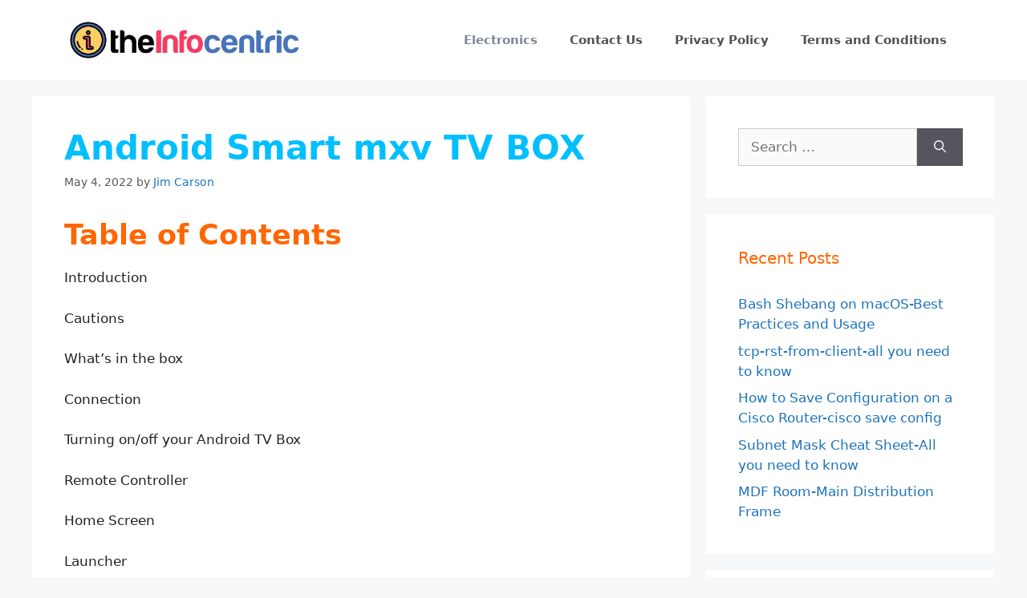

--- FILE ---
content_type: text/html; charset=UTF-8
request_url: https://theinfocentric.com/android-smart-mxv-tv-box/
body_size: 25011
content:
<!DOCTYPE html><html lang="en-US"><head><meta charset="UTF-8"/>
<script>var __ezHttpConsent={setByCat:function(src,tagType,attributes,category,force,customSetScriptFn=null){var setScript=function(){if(force||window.ezTcfConsent[category]){if(typeof customSetScriptFn==='function'){customSetScriptFn();}else{var scriptElement=document.createElement(tagType);scriptElement.src=src;attributes.forEach(function(attr){for(var key in attr){if(attr.hasOwnProperty(key)){scriptElement.setAttribute(key,attr[key]);}}});var firstScript=document.getElementsByTagName(tagType)[0];firstScript.parentNode.insertBefore(scriptElement,firstScript);}}};if(force||(window.ezTcfConsent&&window.ezTcfConsent.loaded)){setScript();}else if(typeof getEzConsentData==="function"){getEzConsentData().then(function(ezTcfConsent){if(ezTcfConsent&&ezTcfConsent.loaded){setScript();}else{console.error("cannot get ez consent data");force=true;setScript();}});}else{force=true;setScript();console.error("getEzConsentData is not a function");}},};</script>
<script>var ezTcfConsent=window.ezTcfConsent?window.ezTcfConsent:{loaded:false,store_info:false,develop_and_improve_services:false,measure_ad_performance:false,measure_content_performance:false,select_basic_ads:false,create_ad_profile:false,select_personalized_ads:false,create_content_profile:false,select_personalized_content:false,understand_audiences:false,use_limited_data_to_select_content:false,};function getEzConsentData(){return new Promise(function(resolve){document.addEventListener("ezConsentEvent",function(event){var ezTcfConsent=event.detail.ezTcfConsent;resolve(ezTcfConsent);});});}</script>
<script>if(typeof _setEzCookies!=='function'){function _setEzCookies(ezConsentData){var cookies=window.ezCookieQueue;for(var i=0;i<cookies.length;i++){var cookie=cookies[i];if(ezConsentData&&ezConsentData.loaded&&ezConsentData[cookie.tcfCategory]){document.cookie=cookie.name+"="+cookie.value;}}}}
window.ezCookieQueue=window.ezCookieQueue||[];if(typeof addEzCookies!=='function'){function addEzCookies(arr){window.ezCookieQueue=[...window.ezCookieQueue,...arr];}}
addEzCookies([{name:"ezoab_333665",value:"mod5-c; Path=/; Domain=theinfocentric.com; Max-Age=7200",tcfCategory:"store_info",isEzoic:"true",},{name:"ezosuibasgeneris-1",value:"df6574c7-0dcf-4a49-6c6e-66528e2f1460; Path=/; Domain=theinfocentric.com; Expires=Wed, 13 Jan 2027 02:03:47 UTC; Secure; SameSite=None",tcfCategory:"understand_audiences",isEzoic:"true",}]);if(window.ezTcfConsent&&window.ezTcfConsent.loaded){_setEzCookies(window.ezTcfConsent);}else if(typeof getEzConsentData==="function"){getEzConsentData().then(function(ezTcfConsent){if(ezTcfConsent&&ezTcfConsent.loaded){_setEzCookies(window.ezTcfConsent);}else{console.error("cannot get ez consent data");_setEzCookies(window.ezTcfConsent);}});}else{console.error("getEzConsentData is not a function");_setEzCookies(window.ezTcfConsent);}</script><script type="text/javascript" data-ezscrex='false' data-cfasync='false'>window._ezaq = Object.assign({"edge_cache_status":12,"edge_response_time":892,"url":"https://theinfocentric.com/android-smart-mxv-tv-box/"}, typeof window._ezaq !== "undefined" ? window._ezaq : {});</script><script type="text/javascript" data-ezscrex='false' data-cfasync='false'>window._ezaq = Object.assign({"ab_test_id":"mod5-c"}, typeof window._ezaq !== "undefined" ? window._ezaq : {});window.__ez=window.__ez||{};window.__ez.tf={};</script><script type="text/javascript" data-ezscrex='false' data-cfasync='false'>window.ezDisableAds = true;</script>
<script data-ezscrex='false' data-cfasync='false' data-pagespeed-no-defer>var __ez=__ez||{};__ez.stms=Date.now();__ez.evt={};__ez.script={};__ez.ck=__ez.ck||{};__ez.template={};__ez.template.isOrig=true;window.__ezScriptHost="//www.ezojs.com";__ez.queue=__ez.queue||function(){var e=0,i=0,t=[],n=!1,o=[],r=[],s=!0,a=function(e,i,n,o,r,s,a){var l=arguments.length>7&&void 0!==arguments[7]?arguments[7]:window,d=this;this.name=e,this.funcName=i,this.parameters=null===n?null:w(n)?n:[n],this.isBlock=o,this.blockedBy=r,this.deleteWhenComplete=s,this.isError=!1,this.isComplete=!1,this.isInitialized=!1,this.proceedIfError=a,this.fWindow=l,this.isTimeDelay=!1,this.process=function(){f("... func = "+e),d.isInitialized=!0,d.isComplete=!0,f("... func.apply: "+e);var i=d.funcName.split("."),n=null,o=this.fWindow||window;i.length>3||(n=3===i.length?o[i[0]][i[1]][i[2]]:2===i.length?o[i[0]][i[1]]:o[d.funcName]),null!=n&&n.apply(null,this.parameters),!0===d.deleteWhenComplete&&delete t[e],!0===d.isBlock&&(f("----- F'D: "+d.name),m())}},l=function(e,i,t,n,o,r,s){var a=arguments.length>7&&void 0!==arguments[7]?arguments[7]:window,l=this;this.name=e,this.path=i,this.async=o,this.defer=r,this.isBlock=t,this.blockedBy=n,this.isInitialized=!1,this.isError=!1,this.isComplete=!1,this.proceedIfError=s,this.fWindow=a,this.isTimeDelay=!1,this.isPath=function(e){return"/"===e[0]&&"/"!==e[1]},this.getSrc=function(e){return void 0!==window.__ezScriptHost&&this.isPath(e)&&"banger.js"!==this.name?window.__ezScriptHost+e:e},this.process=function(){l.isInitialized=!0,f("... file = "+e);var i=this.fWindow?this.fWindow.document:document,t=i.createElement("script");t.src=this.getSrc(this.path),!0===o?t.async=!0:!0===r&&(t.defer=!0),t.onerror=function(){var e={url:window.location.href,name:l.name,path:l.path,user_agent:window.navigator.userAgent};"undefined"!=typeof _ezaq&&(e.pageview_id=_ezaq.page_view_id);var i=encodeURIComponent(JSON.stringify(e)),t=new XMLHttpRequest;t.open("GET","//g.ezoic.net/ezqlog?d="+i,!0),t.send(),f("----- ERR'D: "+l.name),l.isError=!0,!0===l.isBlock&&m()},t.onreadystatechange=t.onload=function(){var e=t.readyState;f("----- F'D: "+l.name),e&&!/loaded|complete/.test(e)||(l.isComplete=!0,!0===l.isBlock&&m())},i.getElementsByTagName("head")[0].appendChild(t)}},d=function(e,i){this.name=e,this.path="",this.async=!1,this.defer=!1,this.isBlock=!1,this.blockedBy=[],this.isInitialized=!0,this.isError=!1,this.isComplete=i,this.proceedIfError=!1,this.isTimeDelay=!1,this.process=function(){}};function c(e,i,n,s,a,d,c,u,f){var m=new l(e,i,n,s,a,d,c,f);!0===u?o[e]=m:r[e]=m,t[e]=m,h(m)}function h(e){!0!==u(e)&&0!=s&&e.process()}function u(e){if(!0===e.isTimeDelay&&!1===n)return f(e.name+" blocked = TIME DELAY!"),!0;if(w(e.blockedBy))for(var i=0;i<e.blockedBy.length;i++){var o=e.blockedBy[i];if(!1===t.hasOwnProperty(o))return f(e.name+" blocked = "+o),!0;if(!0===e.proceedIfError&&!0===t[o].isError)return!1;if(!1===t[o].isComplete)return f(e.name+" blocked = "+o),!0}return!1}function f(e){var i=window.location.href,t=new RegExp("[?&]ezq=([^&#]*)","i").exec(i);"1"===(t?t[1]:null)&&console.debug(e)}function m(){++e>200||(f("let's go"),p(o),p(r))}function p(e){for(var i in e)if(!1!==e.hasOwnProperty(i)){var t=e[i];!0===t.isComplete||u(t)||!0===t.isInitialized||!0===t.isError?!0===t.isError?f(t.name+": error"):!0===t.isComplete?f(t.name+": complete already"):!0===t.isInitialized&&f(t.name+": initialized already"):t.process()}}function w(e){return"[object Array]"==Object.prototype.toString.call(e)}return window.addEventListener("load",(function(){setTimeout((function(){n=!0,f("TDELAY -----"),m()}),5e3)}),!1),{addFile:c,addFileOnce:function(e,i,n,o,r,s,a,l,d){t[e]||c(e,i,n,o,r,s,a,l,d)},addDelayFile:function(e,i){var n=new l(e,i,!1,[],!1,!1,!0);n.isTimeDelay=!0,f(e+" ...  FILE! TDELAY"),r[e]=n,t[e]=n,h(n)},addFunc:function(e,n,s,l,d,c,u,f,m,p){!0===c&&(e=e+"_"+i++);var w=new a(e,n,s,l,d,u,f,p);!0===m?o[e]=w:r[e]=w,t[e]=w,h(w)},addDelayFunc:function(e,i,n){var o=new a(e,i,n,!1,[],!0,!0);o.isTimeDelay=!0,f(e+" ...  FUNCTION! TDELAY"),r[e]=o,t[e]=o,h(o)},items:t,processAll:m,setallowLoad:function(e){s=e},markLoaded:function(e){if(e&&0!==e.length){if(e in t){var i=t[e];!0===i.isComplete?f(i.name+" "+e+": error loaded duplicate"):(i.isComplete=!0,i.isInitialized=!0)}else t[e]=new d(e,!0);f("markLoaded dummyfile: "+t[e].name)}},logWhatsBlocked:function(){for(var e in t)!1!==t.hasOwnProperty(e)&&u(t[e])}}}();__ez.evt.add=function(e,t,n){e.addEventListener?e.addEventListener(t,n,!1):e.attachEvent?e.attachEvent("on"+t,n):e["on"+t]=n()},__ez.evt.remove=function(e,t,n){e.removeEventListener?e.removeEventListener(t,n,!1):e.detachEvent?e.detachEvent("on"+t,n):delete e["on"+t]};__ez.script.add=function(e){var t=document.createElement("script");t.src=e,t.async=!0,t.type="text/javascript",document.getElementsByTagName("head")[0].appendChild(t)};__ez.dot=__ez.dot||{};__ez.queue.addFileOnce('/detroitchicago/boise.js', '/detroitchicago/boise.js?gcb=195-0&cb=5', true, [], true, false, true, false);__ez.queue.addFileOnce('/parsonsmaize/abilene.js', '/parsonsmaize/abilene.js?gcb=195-0&cb=b20dfef28c', true, [], true, false, true, false);__ez.queue.addFileOnce('/parsonsmaize/mulvane.js', '/parsonsmaize/mulvane.js?gcb=195-0&cb=e75e48eec0', true, ['/parsonsmaize/abilene.js'], true, false, true, false);__ez.queue.addFileOnce('/detroitchicago/birmingham.js', '/detroitchicago/birmingham.js?gcb=195-0&cb=539c47377c', true, ['/parsonsmaize/abilene.js'], true, false, true, false);</script>
<script data-ezscrex="false" type="text/javascript" data-cfasync="false">window._ezaq = Object.assign({"ad_cache_level":0,"adpicker_placement_cnt":0,"ai_placeholder_cache_level":0,"ai_placeholder_placement_cnt":-1,"article_category":"electronics","author":"Jim Carson","domain":"theinfocentric.com","domain_id":333665,"ezcache_level":1,"ezcache_skip_code":0,"has_bad_image":0,"has_bad_words":0,"is_sitespeed":0,"lt_cache_level":0,"publish_date":"2022-05-04","response_size":100630,"response_size_orig":94827,"response_time_orig":850,"template_id":5,"url":"https://theinfocentric.com/android-smart-mxv-tv-box/","word_count":0,"worst_bad_word_level":0}, typeof window._ezaq !== "undefined" ? window._ezaq : {});__ez.queue.markLoaded('ezaqBaseReady');</script>
<script type='text/javascript' data-ezscrex='false' data-cfasync='false'>
window.ezAnalyticsStatic = true;

function analyticsAddScript(script) {
	var ezDynamic = document.createElement('script');
	ezDynamic.type = 'text/javascript';
	ezDynamic.innerHTML = script;
	document.head.appendChild(ezDynamic);
}
function getCookiesWithPrefix() {
    var allCookies = document.cookie.split(';');
    var cookiesWithPrefix = {};

    for (var i = 0; i < allCookies.length; i++) {
        var cookie = allCookies[i].trim();

        for (var j = 0; j < arguments.length; j++) {
            var prefix = arguments[j];
            if (cookie.indexOf(prefix) === 0) {
                var cookieParts = cookie.split('=');
                var cookieName = cookieParts[0];
                var cookieValue = cookieParts.slice(1).join('=');
                cookiesWithPrefix[cookieName] = decodeURIComponent(cookieValue);
                break; // Once matched, no need to check other prefixes
            }
        }
    }

    return cookiesWithPrefix;
}
function productAnalytics() {
	var d = {"pr":[6],"omd5":"fd1f7a27877e4049b19883a7293470e6","nar":"risk score"};
	d.u = _ezaq.url;
	d.p = _ezaq.page_view_id;
	d.v = _ezaq.visit_uuid;
	d.ab = _ezaq.ab_test_id;
	d.e = JSON.stringify(_ezaq);
	d.ref = document.referrer;
	d.c = getCookiesWithPrefix('active_template', 'ez', 'lp_');
	if(typeof ez_utmParams !== 'undefined') {
		d.utm = ez_utmParams;
	}

	var dataText = JSON.stringify(d);
	var xhr = new XMLHttpRequest();
	xhr.open('POST','/ezais/analytics?cb=1', true);
	xhr.onload = function () {
		if (xhr.status!=200) {
            return;
		}

        if(document.readyState !== 'loading') {
            analyticsAddScript(xhr.response);
            return;
        }

        var eventFunc = function() {
            if(document.readyState === 'loading') {
                return;
            }
            document.removeEventListener('readystatechange', eventFunc, false);
            analyticsAddScript(xhr.response);
        };

        document.addEventListener('readystatechange', eventFunc, false);
	};
	xhr.setRequestHeader('Content-Type','text/plain');
	xhr.send(dataText);
}
__ez.queue.addFunc("productAnalytics", "productAnalytics", null, true, ['ezaqBaseReady'], false, false, false, true);
</script><base href="https://theinfocentric.com/android-smart-mxv-tv-box/"/><link rel="profile" href="https://gmpg.org/xfn/11"/><meta name="robots" content="index, follow, max-image-preview:large, max-snippet:-1, max-video-preview:-1"/> <!-- This site is optimized with the Yoast SEO plugin v23.0 - https://yoast.com/wordpress/plugins/seo/ --><title>Android Smart mxv TV BOX - Exact Details - Easy to Understand</title><link rel="stylesheet" id="siteground-optimizer-combined-css-4513be9e0c85dba0d1c546dba90ee1cf" href="https://theinfocentric.com/wp-content/uploads/siteground-optimizer-assets/siteground-optimizer-combined-css-4513be9e0c85dba0d1c546dba90ee1cf.css" media="all"/><meta name="description" content="Are you looking for Android Smart mxv TV BOX manual then we have got it covered for you in great detail so you can understand how to make the"/><link rel="canonical" href="https://theinfocentric.com/android-smart-mxv-tv-box/"/><meta property="og:locale" content="en_US"/><meta property="og:type" content="article"/><meta property="og:title" content="Android Smart mxv TV BOX - Exact Details - Easy to Understand"/><meta property="og:description" content="Are you looking for Android Smart mxv TV BOX manual then we have got it covered for you in great detail so you can understand how to make the"/><meta property="og:url" content="https://theinfocentric.com/android-smart-mxv-tv-box/"/><meta property="article:published_time" content="2022-05-04T13:00:50+00:00"/><meta property="og:image" content="https://theinfocentric.com/wp-content/uploads/2021/06/12-2.png"/><meta property="og:image:width" content="414"/><meta property="og:image:height" content="241"/><meta property="og:image:type" content="image/png"/><meta name="author" content="Jim Carson"/><meta name="twitter:card" content="summary_large_image"/><meta name="twitter:label1" content="Written by"/><meta name="twitter:data1" content="Jim Carson"/><meta name="twitter:label2" content="Est. reading time"/><meta name="twitter:data2" content="24 minutes"/> <script type="application/ld+json" class="yoast-schema-graph">{"@context":"https://schema.org","@graph":[{"@type":"WebPage","@id":"https://theinfocentric.com/android-smart-mxv-tv-box/","url":"https://theinfocentric.com/android-smart-mxv-tv-box/","name":"Android Smart mxv TV BOX - Exact Details - Easy to Understand","isPartOf":{"@id":"https://theinfocentric.com/#website"},"primaryImageOfPage":{"@id":"https://theinfocentric.com/android-smart-mxv-tv-box/#primaryimage"},"image":{"@id":"https://theinfocentric.com/android-smart-mxv-tv-box/#primaryimage"},"thumbnailUrl":"https://theinfocentric.com/wp-content/uploads/2021/06/12-2.png","datePublished":"2022-05-04T13:00:50+00:00","dateModified":"2022-05-04T13:00:50+00:00","author":{"@id":"https://theinfocentric.com/#/schema/person/a9481d99784b06fb6cb906a97406f113"},"description":"Are you looking for Android Smart mxv TV BOX manual then we have got it covered for you in great detail so you can understand how to make the","breadcrumb":{"@id":"https://theinfocentric.com/android-smart-mxv-tv-box/#breadcrumb"},"inLanguage":"en-US","potentialAction":[{"@type":"ReadAction","target":["https://theinfocentric.com/android-smart-mxv-tv-box/"]}]},{"@type":"ImageObject","inLanguage":"en-US","@id":"https://theinfocentric.com/android-smart-mxv-tv-box/#primaryimage","url":"https://theinfocentric.com/wp-content/uploads/2021/06/12-2.png","contentUrl":"https://theinfocentric.com/wp-content/uploads/2021/06/12-2.png","width":414,"height":241,"caption":"Android Smart mxv TV BOX"},{"@type":"BreadcrumbList","@id":"https://theinfocentric.com/android-smart-mxv-tv-box/#breadcrumb","itemListElement":[{"@type":"ListItem","position":1,"name":"Home","item":"https://theinfocentric.com/"},{"@type":"ListItem","position":2,"name":"Android Smart mxv TV BOX"}]},{"@type":"WebSite","@id":"https://theinfocentric.com/#website","url":"https://theinfocentric.com/","name":"","description":"All Information Compiled","potentialAction":[{"@type":"SearchAction","target":{"@type":"EntryPoint","urlTemplate":"https://theinfocentric.com/?s={search_term_string}"},"query-input":"required name=search_term_string"}],"inLanguage":"en-US"},{"@type":"Person","@id":"https://theinfocentric.com/#/schema/person/a9481d99784b06fb6cb906a97406f113","name":"Jim Carson","image":{"@type":"ImageObject","inLanguage":"en-US","@id":"https://theinfocentric.com/#/schema/person/image/","url":"https://secure.gravatar.com/avatar/4e887dc43683973250e7a5a27cb342b2?s=96&d=mm&r=g","contentUrl":"https://secure.gravatar.com/avatar/4e887dc43683973250e7a5a27cb342b2?s=96&d=mm&r=g","caption":"Jim Carson"},"sameAs":["http://theinfocentric.com"]}]}</script> <!-- / Yoast SEO plugin. --> <style id="classic-theme-styles-inline-css"> /*! This file is auto-generated */
.wp-block-button__link{color:#fff;background-color:#32373c;border-radius:9999px;box-shadow:none;text-decoration:none;padding:calc(.667em + 2px) calc(1.333em + 2px);font-size:1.125em}.wp-block-file__button{background:#32373c;color:#fff;text-decoration:none} </style> <style id="global-styles-inline-css"> body{--wp--preset--color--black: #000000;--wp--preset--color--cyan-bluish-gray: #abb8c3;--wp--preset--color--white: #ffffff;--wp--preset--color--pale-pink: #f78da7;--wp--preset--color--vivid-red: #cf2e2e;--wp--preset--color--luminous-vivid-orange: #ff6900;--wp--preset--color--luminous-vivid-amber: #fcb900;--wp--preset--color--light-green-cyan: #7bdcb5;--wp--preset--color--vivid-green-cyan: #00d084;--wp--preset--color--pale-cyan-blue: #8ed1fc;--wp--preset--color--vivid-cyan-blue: #0693e3;--wp--preset--color--vivid-purple: #9b51e0;--wp--preset--gradient--vivid-cyan-blue-to-vivid-purple: linear-gradient(135deg,rgba(6,147,227,1) 0%,rgb(155,81,224) 100%);--wp--preset--gradient--light-green-cyan-to-vivid-green-cyan: linear-gradient(135deg,rgb(122,220,180) 0%,rgb(0,208,130) 100%);--wp--preset--gradient--luminous-vivid-amber-to-luminous-vivid-orange: linear-gradient(135deg,rgba(252,185,0,1) 0%,rgba(255,105,0,1) 100%);--wp--preset--gradient--luminous-vivid-orange-to-vivid-red: linear-gradient(135deg,rgba(255,105,0,1) 0%,rgb(207,46,46) 100%);--wp--preset--gradient--very-light-gray-to-cyan-bluish-gray: linear-gradient(135deg,rgb(238,238,238) 0%,rgb(169,184,195) 100%);--wp--preset--gradient--cool-to-warm-spectrum: linear-gradient(135deg,rgb(74,234,220) 0%,rgb(151,120,209) 20%,rgb(207,42,186) 40%,rgb(238,44,130) 60%,rgb(251,105,98) 80%,rgb(254,248,76) 100%);--wp--preset--gradient--blush-light-purple: linear-gradient(135deg,rgb(255,206,236) 0%,rgb(152,150,240) 100%);--wp--preset--gradient--blush-bordeaux: linear-gradient(135deg,rgb(254,205,165) 0%,rgb(254,45,45) 50%,rgb(107,0,62) 100%);--wp--preset--gradient--luminous-dusk: linear-gradient(135deg,rgb(255,203,112) 0%,rgb(199,81,192) 50%,rgb(65,88,208) 100%);--wp--preset--gradient--pale-ocean: linear-gradient(135deg,rgb(255,245,203) 0%,rgb(182,227,212) 50%,rgb(51,167,181) 100%);--wp--preset--gradient--electric-grass: linear-gradient(135deg,rgb(202,248,128) 0%,rgb(113,206,126) 100%);--wp--preset--gradient--midnight: linear-gradient(135deg,rgb(2,3,129) 0%,rgb(40,116,252) 100%);--wp--preset--font-size--small: 13px;--wp--preset--font-size--medium: 20px;--wp--preset--font-size--large: 36px;--wp--preset--font-size--x-large: 42px;--wp--preset--spacing--20: 0.44rem;--wp--preset--spacing--30: 0.67rem;--wp--preset--spacing--40: 1rem;--wp--preset--spacing--50: 1.5rem;--wp--preset--spacing--60: 2.25rem;--wp--preset--spacing--70: 3.38rem;--wp--preset--spacing--80: 5.06rem;--wp--preset--shadow--natural: 6px 6px 9px rgba(0, 0, 0, 0.2);--wp--preset--shadow--deep: 12px 12px 50px rgba(0, 0, 0, 0.4);--wp--preset--shadow--sharp: 6px 6px 0px rgba(0, 0, 0, 0.2);--wp--preset--shadow--outlined: 6px 6px 0px -3px rgba(255, 255, 255, 1), 6px 6px rgba(0, 0, 0, 1);--wp--preset--shadow--crisp: 6px 6px 0px rgba(0, 0, 0, 1);}:where(.is-layout-flex){gap: 0.5em;}:where(.is-layout-grid){gap: 0.5em;}body .is-layout-flow > .alignleft{float: left;margin-inline-start: 0;margin-inline-end: 2em;}body .is-layout-flow > .alignright{float: right;margin-inline-start: 2em;margin-inline-end: 0;}body .is-layout-flow > .aligncenter{margin-left: auto !important;margin-right: auto !important;}body .is-layout-constrained > .alignleft{float: left;margin-inline-start: 0;margin-inline-end: 2em;}body .is-layout-constrained > .alignright{float: right;margin-inline-start: 2em;margin-inline-end: 0;}body .is-layout-constrained > .aligncenter{margin-left: auto !important;margin-right: auto !important;}body .is-layout-constrained > :where(:not(.alignleft):not(.alignright):not(.alignfull)){max-width: var(--wp--style--global--content-size);margin-left: auto !important;margin-right: auto !important;}body .is-layout-constrained > .alignwide{max-width: var(--wp--style--global--wide-size);}body .is-layout-flex{display: flex;}body .is-layout-flex{flex-wrap: wrap;align-items: center;}body .is-layout-flex > *{margin: 0;}body .is-layout-grid{display: grid;}body .is-layout-grid > *{margin: 0;}:where(.wp-block-columns.is-layout-flex){gap: 2em;}:where(.wp-block-columns.is-layout-grid){gap: 2em;}:where(.wp-block-post-template.is-layout-flex){gap: 1.25em;}:where(.wp-block-post-template.is-layout-grid){gap: 1.25em;}.has-black-color{color: var(--wp--preset--color--black) !important;}.has-cyan-bluish-gray-color{color: var(--wp--preset--color--cyan-bluish-gray) !important;}.has-white-color{color: var(--wp--preset--color--white) !important;}.has-pale-pink-color{color: var(--wp--preset--color--pale-pink) !important;}.has-vivid-red-color{color: var(--wp--preset--color--vivid-red) !important;}.has-luminous-vivid-orange-color{color: var(--wp--preset--color--luminous-vivid-orange) !important;}.has-luminous-vivid-amber-color{color: var(--wp--preset--color--luminous-vivid-amber) !important;}.has-light-green-cyan-color{color: var(--wp--preset--color--light-green-cyan) !important;}.has-vivid-green-cyan-color{color: var(--wp--preset--color--vivid-green-cyan) !important;}.has-pale-cyan-blue-color{color: var(--wp--preset--color--pale-cyan-blue) !important;}.has-vivid-cyan-blue-color{color: var(--wp--preset--color--vivid-cyan-blue) !important;}.has-vivid-purple-color{color: var(--wp--preset--color--vivid-purple) !important;}.has-black-background-color{background-color: var(--wp--preset--color--black) !important;}.has-cyan-bluish-gray-background-color{background-color: var(--wp--preset--color--cyan-bluish-gray) !important;}.has-white-background-color{background-color: var(--wp--preset--color--white) !important;}.has-pale-pink-background-color{background-color: var(--wp--preset--color--pale-pink) !important;}.has-vivid-red-background-color{background-color: var(--wp--preset--color--vivid-red) !important;}.has-luminous-vivid-orange-background-color{background-color: var(--wp--preset--color--luminous-vivid-orange) !important;}.has-luminous-vivid-amber-background-color{background-color: var(--wp--preset--color--luminous-vivid-amber) !important;}.has-light-green-cyan-background-color{background-color: var(--wp--preset--color--light-green-cyan) !important;}.has-vivid-green-cyan-background-color{background-color: var(--wp--preset--color--vivid-green-cyan) !important;}.has-pale-cyan-blue-background-color{background-color: var(--wp--preset--color--pale-cyan-blue) !important;}.has-vivid-cyan-blue-background-color{background-color: var(--wp--preset--color--vivid-cyan-blue) !important;}.has-vivid-purple-background-color{background-color: var(--wp--preset--color--vivid-purple) !important;}.has-black-border-color{border-color: var(--wp--preset--color--black) !important;}.has-cyan-bluish-gray-border-color{border-color: var(--wp--preset--color--cyan-bluish-gray) !important;}.has-white-border-color{border-color: var(--wp--preset--color--white) !important;}.has-pale-pink-border-color{border-color: var(--wp--preset--color--pale-pink) !important;}.has-vivid-red-border-color{border-color: var(--wp--preset--color--vivid-red) !important;}.has-luminous-vivid-orange-border-color{border-color: var(--wp--preset--color--luminous-vivid-orange) !important;}.has-luminous-vivid-amber-border-color{border-color: var(--wp--preset--color--luminous-vivid-amber) !important;}.has-light-green-cyan-border-color{border-color: var(--wp--preset--color--light-green-cyan) !important;}.has-vivid-green-cyan-border-color{border-color: var(--wp--preset--color--vivid-green-cyan) !important;}.has-pale-cyan-blue-border-color{border-color: var(--wp--preset--color--pale-cyan-blue) !important;}.has-vivid-cyan-blue-border-color{border-color: var(--wp--preset--color--vivid-cyan-blue) !important;}.has-vivid-purple-border-color{border-color: var(--wp--preset--color--vivid-purple) !important;}.has-vivid-cyan-blue-to-vivid-purple-gradient-background{background: var(--wp--preset--gradient--vivid-cyan-blue-to-vivid-purple) !important;}.has-light-green-cyan-to-vivid-green-cyan-gradient-background{background: var(--wp--preset--gradient--light-green-cyan-to-vivid-green-cyan) !important;}.has-luminous-vivid-amber-to-luminous-vivid-orange-gradient-background{background: var(--wp--preset--gradient--luminous-vivid-amber-to-luminous-vivid-orange) !important;}.has-luminous-vivid-orange-to-vivid-red-gradient-background{background: var(--wp--preset--gradient--luminous-vivid-orange-to-vivid-red) !important;}.has-very-light-gray-to-cyan-bluish-gray-gradient-background{background: var(--wp--preset--gradient--very-light-gray-to-cyan-bluish-gray) !important;}.has-cool-to-warm-spectrum-gradient-background{background: var(--wp--preset--gradient--cool-to-warm-spectrum) !important;}.has-blush-light-purple-gradient-background{background: var(--wp--preset--gradient--blush-light-purple) !important;}.has-blush-bordeaux-gradient-background{background: var(--wp--preset--gradient--blush-bordeaux) !important;}.has-luminous-dusk-gradient-background{background: var(--wp--preset--gradient--luminous-dusk) !important;}.has-pale-ocean-gradient-background{background: var(--wp--preset--gradient--pale-ocean) !important;}.has-electric-grass-gradient-background{background: var(--wp--preset--gradient--electric-grass) !important;}.has-midnight-gradient-background{background: var(--wp--preset--gradient--midnight) !important;}.has-small-font-size{font-size: var(--wp--preset--font-size--small) !important;}.has-medium-font-size{font-size: var(--wp--preset--font-size--medium) !important;}.has-large-font-size{font-size: var(--wp--preset--font-size--large) !important;}.has-x-large-font-size{font-size: var(--wp--preset--font-size--x-large) !important;}
.wp-block-navigation a:where(:not(.wp-element-button)){color: inherit;}
:where(.wp-block-post-template.is-layout-flex){gap: 1.25em;}:where(.wp-block-post-template.is-layout-grid){gap: 1.25em;}
:where(.wp-block-columns.is-layout-flex){gap: 2em;}:where(.wp-block-columns.is-layout-grid){gap: 2em;}
.wp-block-pullquote{font-size: 1.5em;line-height: 1.6;} </style> <style id="generate-style-inline-css"> body{background-color:#f7f8f9;color:#222222;}a{color:#1e73be;}a:hover, a:focus, a:active{color:#000000;}.wp-block-group__inner-container{max-width:1200px;margin-left:auto;margin-right:auto;}.site-header .header-image{width:300px;}body, button, input, select, textarea{font-family:-apple-system, system-ui, BlinkMacSystemFont, "Segoe UI", Helvetica, Arial, sans-serif, "Apple Color Emoji", "Segoe UI Emoji", "Segoe UI Symbol";}body{line-height:1.5;}.entry-content > [class*="wp-block-"]:not(:last-child){margin-bottom:1.5em;}.main-navigation .main-nav ul ul li a{font-size:14px;}.sidebar .widget, .footer-widgets .widget{font-size:17px;}@media (max-width:768px){h1{font-size:31px;}h2{font-size:27px;}h3{font-size:24px;}h4{font-size:22px;}h5{font-size:19px;}}.top-bar{background-color:#636363;color:#ffffff;}.top-bar a{color:#ffffff;}.top-bar a:hover{color:#303030;}.site-header{background-color:#ffffff;}.main-title a,.main-title a:hover{color:#222222;}.site-description{color:#757575;}.mobile-menu-control-wrapper .menu-toggle,.mobile-menu-control-wrapper .menu-toggle:hover,.mobile-menu-control-wrapper .menu-toggle:focus,.has-inline-mobile-toggle #site-navigation.toggled{background-color:rgba(0, 0, 0, 0.02);}.main-navigation,.main-navigation ul ul{background-color:#ffffff;}.main-navigation .main-nav ul li a,.menu-toggle, .main-navigation .menu-bar-items{color:#515151;}.main-navigation .main-nav ul li:hover > a,.main-navigation .main-nav ul li:focus > a, .main-navigation .main-nav ul li.sfHover > a, .main-navigation .menu-bar-item:hover > a, .main-navigation .menu-bar-item.sfHover > a{color:#7a8896;background-color:#ffffff;}button.menu-toggle:hover,button.menu-toggle:focus{color:#515151;}.main-navigation .main-nav ul li[class*="current-menu-"] > a{color:#7a8896;background-color:#ffffff;}.main-navigation .main-nav ul li[class*="current-menu-"] > a:hover,.main-navigation .main-nav ul li[class*="current-menu-"].sfHover > a{color:#7a8896;background-color:#ffffff;}.navigation-search input[type="search"],.navigation-search input[type="search"]:active, .navigation-search input[type="search"]:focus, .main-navigation .main-nav ul li.search-item.active > a, .main-navigation .menu-bar-items .search-item.active > a{color:#7a8896;background-color:#ffffff;}.main-navigation ul ul{background-color:#eaeaea;}.main-navigation .main-nav ul ul li a{color:#515151;}.main-navigation .main-nav ul ul li:hover > a,.main-navigation .main-nav ul ul li:focus > a,.main-navigation .main-nav ul ul li.sfHover > a{color:#7a8896;background-color:#eaeaea;}.main-navigation .main-nav ul ul li[class*="current-menu-"] > a{color:#7a8896;background-color:#eaeaea;}.main-navigation .main-nav ul ul li[class*="current-menu-"] > a:hover,.main-navigation .main-nav ul ul li[class*="current-menu-"].sfHover > a{color:#7a8896;background-color:#eaeaea;}.separate-containers .inside-article, .separate-containers .comments-area, .separate-containers .page-header, .one-container .container, .separate-containers .paging-navigation, .inside-page-header{background-color:#ffffff;}.entry-title a{color:#222222;}.entry-title a:hover{color:#55555e;}.entry-meta{color:#595959;}.sidebar .widget{background-color:#ffffff;}.footer-widgets{background-color:#ffffff;}.footer-widgets .widget-title{color:#000000;}.site-info{color:#ffffff;background-color:#55555e;}.site-info a{color:#ffffff;}.site-info a:hover{color:#d3d3d3;}.footer-bar .widget_nav_menu .current-menu-item a{color:#d3d3d3;}input[type="text"],input[type="email"],input[type="url"],input[type="password"],input[type="search"],input[type="tel"],input[type="number"],textarea,select{color:#666666;background-color:#fafafa;border-color:#cccccc;}input[type="text"]:focus,input[type="email"]:focus,input[type="url"]:focus,input[type="password"]:focus,input[type="search"]:focus,input[type="tel"]:focus,input[type="number"]:focus,textarea:focus,select:focus{color:#666666;background-color:#ffffff;border-color:#bfbfbf;}button,html input[type="button"],input[type="reset"],input[type="submit"],a.button,a.wp-block-button__link:not(.has-background){color:#ffffff;background-color:#55555e;}button:hover,html input[type="button"]:hover,input[type="reset"]:hover,input[type="submit"]:hover,a.button:hover,button:focus,html input[type="button"]:focus,input[type="reset"]:focus,input[type="submit"]:focus,a.button:focus,a.wp-block-button__link:not(.has-background):active,a.wp-block-button__link:not(.has-background):focus,a.wp-block-button__link:not(.has-background):hover{color:#ffffff;background-color:#3f4047;}a.generate-back-to-top{background-color:rgba( 0,0,0,0.4 );color:#ffffff;}a.generate-back-to-top:hover,a.generate-back-to-top:focus{background-color:rgba( 0,0,0,0.6 );color:#ffffff;}@media (max-width:768px){.main-navigation .menu-bar-item:hover > a, .main-navigation .menu-bar-item.sfHover > a{background:none;color:#515151;}}.nav-below-header .main-navigation .inside-navigation.grid-container, .nav-above-header .main-navigation .inside-navigation.grid-container{padding:0px 20px 0px 20px;}.separate-containers .paging-navigation{padding-top:20px;padding-bottom:20px;}.entry-content .alignwide, body:not(.no-sidebar) .entry-content .alignfull{margin-left:-40px;width:calc(100% + 80px);max-width:calc(100% + 80px);}.rtl .menu-item-has-children .dropdown-menu-toggle{padding-left:20px;}.rtl .main-navigation .main-nav ul li.menu-item-has-children > a{padding-right:20px;}@media (max-width:768px){.separate-containers .inside-article, .separate-containers .comments-area, .separate-containers .page-header, .separate-containers .paging-navigation, .one-container .site-content, .inside-page-header, .wp-block-group__inner-container{padding:30px;}.inside-top-bar{padding-right:30px;padding-left:30px;}.inside-header{padding-right:30px;padding-left:30px;}.widget-area .widget{padding-top:30px;padding-right:30px;padding-bottom:30px;padding-left:30px;}.footer-widgets-container{padding-top:30px;padding-right:30px;padding-bottom:30px;padding-left:30px;}.inside-site-info{padding-right:30px;padding-left:30px;}.entry-content .alignwide, body:not(.no-sidebar) .entry-content .alignfull{margin-left:-30px;width:calc(100% + 60px);max-width:calc(100% + 60px);}.one-container .site-main .paging-navigation{margin-bottom:20px;}}/* End cached CSS */.is-right-sidebar{width:30%;}.is-left-sidebar{width:30%;}.site-content .content-area{width:70%;}@media (max-width:768px){.main-navigation .menu-toggle,.sidebar-nav-mobile:not(#sticky-placeholder){display:block;}.main-navigation ul,.gen-sidebar-nav,.main-navigation:not(.slideout-navigation):not(.toggled) .main-nav > ul,.has-inline-mobile-toggle #site-navigation .inside-navigation > *:not(.navigation-search):not(.main-nav){display:none;}.nav-align-right .inside-navigation,.nav-align-center .inside-navigation{justify-content:space-between;}.has-inline-mobile-toggle .mobile-menu-control-wrapper{display:flex;flex-wrap:wrap;}.has-inline-mobile-toggle .inside-header{flex-direction:row;text-align:left;flex-wrap:wrap;}.has-inline-mobile-toggle .header-widget,.has-inline-mobile-toggle #site-navigation{flex-basis:100%;}.nav-float-left .has-inline-mobile-toggle #site-navigation{order:10;}} </style> <script src="https://theinfocentric.com/wp-includes/js/jquery/jquery.min.js?ver=3.7.1" id="jquery-core-js"></script> <script src="https://theinfocentric.com/wp-includes/js/jquery/jquery-migrate.min.js?ver=3.4.1" id="jquery-migrate-js"></script> <script defer="" src="https://theinfocentric.com/wp-content/plugins/auto-load-next-post/assets/js/libs/scrollspy.min.js?ver=1.5.14" id="auto-load-next-post-scrollspy-js"></script> <script defer="" src="https://theinfocentric.com/wp-content/uploads/siteground-optimizer-assets/auto-load-next-post-history.min.js?ver=1.5.14" id="auto-load-next-post-history-js"></script> <script id="auto-load-next-post-script-js-extra"> var auto_load_next_post_params = {"alnp_version":"1.5.14","alnp_content_container":"main.site-main","alnp_title_selector":"h1.entry-title","alnp_navigation_container":"nav.post-navigation","alnp_comments_container":"div#comments","alnp_remove_comments":"yes","alnp_google_analytics":"no","alnp_event_on_load":"","alnp_event_on_entering":"","alnp_is_customizer":"","alnp_load_in_footer":""}; </script> <script defer="" src="https://theinfocentric.com/wp-content/plugins/auto-load-next-post/assets/js/frontend/auto-load-next-post.min.js?ver=1.5.14" id="auto-load-next-post-script-js"></script><link rel="https://api.w.org/" href="https://theinfocentric.com/wp-json/"/><link rel="alternate" type="application/json" href="https://theinfocentric.com/wp-json/wp/v2/posts/96"/><link rel="alternate" type="application/json+oembed" href="https://theinfocentric.com/wp-json/oembed/1.0/embed?url=https%3A%2F%2Ftheinfocentric.com%2Fandroid-smart-mxv-tv-box%2F"/><link rel="alternate" type="text/xml+oembed" href="https://theinfocentric.com/wp-json/oembed/1.0/embed?url=https%3A%2F%2Ftheinfocentric.com%2Fandroid-smart-mxv-tv-box%2F&amp;format=xml"/> <style type="text/css">.paging-navigation {display: none;}</style><link rel="pingback" href="https://theinfocentric.com/xmlrpc.php"/><meta name="viewport" content="width=device-width, initial-scale=1"/><style>.recentcomments a{display:inline !important;padding:0 !important;margin:0 !important;}</style><link rel="icon" href="https://theinfocentric.com/wp-content/uploads/2021/06/cropped-android-chrome-256x256-1-32x32.png" sizes="32x32"/><link rel="icon" href="https://theinfocentric.com/wp-content/uploads/2021/06/cropped-android-chrome-256x256-1-192x192.png" sizes="192x192"/><link rel="apple-touch-icon" href="https://theinfocentric.com/wp-content/uploads/2021/06/cropped-android-chrome-256x256-1-180x180.png"/><meta name="msapplication-TileImage" content="https://theinfocentric.com/wp-content/uploads/2021/06/cropped-android-chrome-256x256-1-270x270.png"/> <style id="wp-custom-css"> img.attachment-full.size-full.wp-post-image.ls-is-cached.lazyloaded {
 display: none;
}  h1 {
 font-weight: 700;
 color: deepskyblue;
}
h2 {
 color: #ff6600
}
li#menu-item-3465 {
 background: #FFD700;
}
.main-navigation a {
 font-weight: 600;
}
.main-navigation .main-nav ul li a span1 {
 display: block;
 color: white;
 font-size: 85%;
 letter-spacing: 3.3px;
 line-height:20px; 
}
.main-navigation .main-nav ul li a {
 line-height: 20px;
}
.featured-image.page-header-image-single.grid-container.grid-parent {
 display: none !important;
}  .author-gallery {
 display: flex;
 flex-wrap: wrap;
 justify-content: space-between;
}
.author-item {
 width: 30%; /* Adjust as needed for 3 columns */
 margin-bottom: 20px;
 text-align: center;
 border: 1px solid #ccc; /* Add a thin border */
 padding: 10px; /* Add some padding for spacing */
}
.author-avatar {
 margin: 0 auto 10px;
} </style> <!-- Global site tag (gtag.js) - Google Analytics --> <script async="" src="https://www.googletagmanager.com/gtag/js?id=G-ZZWL02YK8V"></script> <script> window.dataLayer = window.dataLayer || [];
 function gtag(){dataLayer.push(arguments);}
 gtag('js', new Date());
 gtag('config', 'G-ZZWL02YK8V'); </script> <!-- Global site tag (gtag.js) - Google Adsense --> <script async="" src="https://pagead2.googlesyndication.com/pagead/js/adsbygoogle.js?client=ca-pub-5103256868934575" crossorigin="anonymous"></script><script type='text/javascript'>
var ezoTemplate = 'orig_site';
var ezouid = '1';
var ezoFormfactor = '1';
</script><script data-ezscrex="false" type='text/javascript'>
var soc_app_id = '0';
var did = 333665;
var ezdomain = 'theinfocentric.com';
var ezoicSearchable = 1;
</script></head><body class="post-template-default single single-post postid-96 single-format-standard wp-custom-logo wp-embed-responsive right-sidebar nav-float-right separate-containers header-aligned-left dropdown-hover featured-image-active" itemtype="https://schema.org/Blog" itemscope=""> <a class="screen-reader-text skip-link" href="#content" title="Skip to content">Skip to content</a><header id="masthead" class="site-header has-inline-mobile-toggle" itemtype="https://schema.org/WPHeader" itemscope=""><div class="inside-header grid-container"><div class="site-logo"> <a href="https://theinfocentric.com/" title="" rel="home"> <img class="header-image is-logo-image" alt="" src="https://theinfocentric.com/wp-content/uploads/2021/06/cropped-The-Infocentric-Logo.jpg" title="" width="1000" height="200"/> </a></div><nav id="mobile-menu-control-wrapper" class="main-navigation mobile-menu-control-wrapper"> <button class="menu-toggle" aria-controls="primary-menu" aria-expanded="false" data-nav="site-navigation"> <span class="gp-icon icon-menu-bars"><svg viewBox="0 0 512 512" aria-hidden="true" role="img" version="1.1" xmlns="http://www.w3.org/2000/svg" xmlns:xlink="http://www.w3.org/1999/xlink" width="1em" height="1em"> <path d="M0 96c0-13.255 10.745-24 24-24h464c13.255 0 24 10.745 24 24s-10.745 24-24 24H24c-13.255 0-24-10.745-24-24zm0 160c0-13.255 10.745-24 24-24h464c13.255 0 24 10.745 24 24s-10.745 24-24 24H24c-13.255 0-24-10.745-24-24zm0 160c0-13.255 10.745-24 24-24h464c13.255 0 24 10.745 24 24s-10.745 24-24 24H24c-13.255 0-24-10.745-24-24z"></path> </svg><svg viewBox="0 0 512 512" aria-hidden="true" role="img" version="1.1" xmlns="http://www.w3.org/2000/svg" xmlns:xlink="http://www.w3.org/1999/xlink" width="1em" height="1em"> <path d="M71.029 71.029c9.373-9.372 24.569-9.372 33.942 0L256 222.059l151.029-151.03c9.373-9.372 24.569-9.372 33.942 0 9.372 9.373 9.372 24.569 0 33.942L289.941 256l151.03 151.029c9.372 9.373 9.372 24.569 0 33.942-9.373 9.372-24.569 9.372-33.942 0L256 289.941l-151.029 151.03c-9.373 9.372-24.569 9.372-33.942 0-9.372-9.373-9.372-24.569 0-33.942L222.059 256 71.029 104.971c-9.372-9.373-9.372-24.569 0-33.942z"></path> </svg></span><span class="screen-reader-text">Menu</span> </button></nav><nav id="site-navigation" class="main-navigation sub-menu-right" itemtype="https://schema.org/SiteNavigationElement" itemscope=""><div class="inside-navigation grid-container"> <button class="menu-toggle" aria-controls="primary-menu" aria-expanded="false"> <span class="gp-icon icon-menu-bars"><svg viewBox="0 0 512 512" aria-hidden="true" role="img" version="1.1" xmlns="http://www.w3.org/2000/svg" xmlns:xlink="http://www.w3.org/1999/xlink" width="1em" height="1em"> <path d="M0 96c0-13.255 10.745-24 24-24h464c13.255 0 24 10.745 24 24s-10.745 24-24 24H24c-13.255 0-24-10.745-24-24zm0 160c0-13.255 10.745-24 24-24h464c13.255 0 24 10.745 24 24s-10.745 24-24 24H24c-13.255 0-24-10.745-24-24zm0 160c0-13.255 10.745-24 24-24h464c13.255 0 24 10.745 24 24s-10.745 24-24 24H24c-13.255 0-24-10.745-24-24z"></path> </svg><svg viewBox="0 0 512 512" aria-hidden="true" role="img" version="1.1" xmlns="http://www.w3.org/2000/svg" xmlns:xlink="http://www.w3.org/1999/xlink" width="1em" height="1em"> <path d="M71.029 71.029c9.373-9.372 24.569-9.372 33.942 0L256 222.059l151.029-151.03c9.373-9.372 24.569-9.372 33.942 0 9.372 9.373 9.372 24.569 0 33.942L289.941 256l151.03 151.029c9.372 9.373 9.372 24.569 0 33.942-9.373 9.372-24.569 9.372-33.942 0L256 289.941l-151.029 151.03c-9.373 9.372-24.569 9.372-33.942 0-9.372-9.373-9.372-24.569 0-33.942L222.059 256 71.029 104.971c-9.372-9.373-9.372-24.569 0-33.942z"></path> </svg></span><span class="mobile-menu">Menu</span> </button><div id="primary-menu" class="main-nav"><ul id="menu-main-menu" class=" menu sf-menu"><li id="menu-item-2480" class="menu-item menu-item-type-taxonomy menu-item-object-category current-post-ancestor current-menu-parent current-post-parent menu-item-2480"><a href="https://theinfocentric.com/category/electronics/">Electronics</a></li><li id="menu-item-12" class="menu-item menu-item-type-post_type menu-item-object-page menu-item-12"><a href="https://theinfocentric.com/contact-us/">Contact Us</a></li><li id="menu-item-2426" class="menu-item menu-item-type-post_type menu-item-object-page menu-item-2426"><a href="https://theinfocentric.com/privacy-policy/">Privacy Policy</a></li><li id="menu-item-2428" class="menu-item menu-item-type-post_type menu-item-object-page menu-item-2428"><a href="https://theinfocentric.com/terms-and-conditions/">Terms and Conditions</a></li></ul></div></div></nav></div></header><div id="page" class="site grid-container container hfeed"><div id="content" class="site-content"><div id="primary" class="content-area"><main id="main" class="site-main"><article id="post-96" class="post-96 post type-post status-publish format-standard has-post-thumbnail hentry category-electronics" itemtype="https://schema.org/CreativeWork" itemscope=""><div class="inside-article"><header class="entry-header"><h1 class="entry-title" itemprop="headline">Android Smart mxv TV BOX</h1><div class="entry-meta"> <span class="posted-on"><time class="entry-date published" datetime="2022-05-04T13:00:50+00:00" itemprop="datePublished">May 4, 2022</time></span> <span class="byline">by <span class="author vcard" itemprop="author" itemtype="https://schema.org/Person" itemscope=""><a class="url fn n" href="https://theinfocentric.com/author/asadnadeem7gmail-com/" title="View all posts by Jim Carson" rel="author" itemprop="url"><span class="author-name" itemprop="name">Jim Carson</span></a></span></span></div></header><div class="entry-content" itemprop="text"><h2><span style="color: #ff6600;"><strong>Table of Contents</strong></span></h2><p>Introduction</p><!-- Ezoic - wp_under_page_title - under_page_title --><div id="ezoic-pub-ad-placeholder-123" data-inserter-version="2"></div><!-- End Ezoic - wp_under_page_title - under_page_title --><p>Cautions</p><p>What’s in the box</p><!-- Ezoic - wp_under_first_paragraph - under_first_paragraph --><div id="ezoic-pub-ad-placeholder-131" data-inserter-version="2"></div><!-- End Ezoic - wp_under_first_paragraph - under_first_paragraph --><p>Connection</p><p>Turning on/off your Android TV Box</p><p>Remote Controller</p><!-- Ezoic - wp_under_second_paragraph - under_second_paragraph --><div id="ezoic-pub-ad-placeholder-132" data-inserter-version="2"></div><!-- End Ezoic - wp_under_second_paragraph - under_second_paragraph --><p>Home Screen</p><p>Launcher</p><p>Managing Notifications</p><!-- Ezoic - wp_mid_content - mid_content --><div id="ezoic-pub-ad-placeholder-133" data-inserter-version="2"></div><!-- End Ezoic - wp_mid_content - mid_content --><p>Using SD card</p><p>Connecting to Networks</p><p>Using onscreen keyboard</p><!-- Ezoic - wp_long_content - long_content --><div id="ezoic-pub-ad-placeholder-134" data-inserter-version="2"></div><!-- End Ezoic - wp_long_content - long_content --><p>Applications</p><ol><li>File Browser</li><li>Apps Installer (Installing Android APK File</li><!-- Ezoic - wp_longer_content - longer_content --><div id="ezoic-pub-ad-placeholder-135" data-inserter-version="2"></div><!-- End Ezoic - wp_longer_content - longer_content --><li>Network</li><li>Skype video chat</li><li>Browser</li><!-- Ezoic - wp_longest_content - longest_content --><div id="ezoic-pub-ad-placeholder-136" data-inserter-version="2"></div><!-- End Ezoic - wp_longest_content - longest_content --><li>Gallery</li><li>Music Player</li><li>Video player (Local Video)</li><!-- Ezoic - wp_incontent_5 - incontent_5 --><div id="ezoic-pub-ad-placeholder-137" data-inserter-version="2"></div><!-- End Ezoic - wp_incontent_5 - incontent_5 --></ol><p>Settings</p><p>Troubling shooting</p><h2><strong><span style="color: #ff6600;">Introduction</span> </strong></h2><p>Android TV Box is an internet-connected television platform. Combining TV, PC, the entire web, and applications, Android TV brings a new experience into your living room. With your Android TV Box, your HDTV now becomes an affordable interactive Home PC that can be enjoyed by the whole family.</p><!-- Ezoic - wp_incontent_6 - incontent_6 --><div id="ezoic-pub-ad-placeholder-138" data-inserter-version="2"></div><!-- End Ezoic - wp_incontent_6 - incontent_6 --><ul><li>Internet TV</li><li>Internet Browser</li><li>On-line Shopping and Banking portal</li><!-- Ezoic - wp_incontent_7 - incontent_7 --><div id="ezoic-pub-ad-placeholder-139" data-inserter-version="2"></div><!-- End Ezoic - wp_incontent_7 - incontent_7 --><li>Multi Media player (Download or off memory)</li><li>View and share photos</li><li>Social network portal (Face Book. Twitter, etc.)</li><!-- Ezoic - wp_incontent_8 - incontent_8 --><div id="ezoic-pub-ad-placeholder-140" data-inserter-version="2"></div><!-- End Ezoic - wp_incontent_8 - incontent_8 --><li>Game player</li><li>Skype/MSN friends and family</li><li>Send and receive emails, and use other office software</li><!-- Ezoic - wp_incontent_9 - incontent_9 --><div id="ezoic-pub-ad-placeholder-141" data-inserter-version="2"></div><!-- End Ezoic - wp_incontent_9 - incontent_9 --><li>Download thousands of free and paid applications</li></ul><p>This player has multi video and audio outputs, which allow you to connect it to your HDTV. Non-HDTV. Monitor, speakers and amplifier. Plug a USB webcam into your android box, make a free video call to your friends on Skype.</p><h2><span style="color: #ff6600;"><strong>Cautions </strong></span></h2><ol><li>When connect the unit to other devices, disconnect power first.</li><!-- Ezoic - wp_incontent_10 - incontent_10 --><div id="ezoic-pub-ad-placeholder-142" data-inserter-version="2"></div><!-- End Ezoic - wp_incontent_10 - incontent_10 --><li>When connect the unit to other devices, read the user guide of other devices for safety cautions do not connect the unit to incompatible products.</li><li>Do not interrupt the power while in the process of upgrading or uploading / downloading the firmware, or when the storage card is inserted or removed, to avoid data loss or program error.</li><li>Do not plug or unplug the power cable with wet hands.</li><!-- Ezoic - wp_incontent_11 - incontent_11 --><div id="ezoic-pub-ad-placeholder-143" data-inserter-version="2"></div><!-- End Ezoic - wp_incontent_11 - incontent_11 --><li>Do not put heavy items on the power cable or the unit.</li><li>Unplug the power cable before cleaning the device. Wipe the unit with a soft piece of dry cloth Do not let any liquid or foreign substance be inserted inside the unit that could result in a short circuit with fire or electrocution hazards</li><li>Do not attempt disassembling or remodeling the unit. When the unit is not working properly, please contact professionals for repair</li><!-- Ezoic - wp_incontent_12 - incontent_12 --><div id="ezoic-pub-ad-placeholder-144" data-inserter-version="2"></div><!-- End Ezoic - wp_incontent_12 - incontent_12 --><li>Store the unit in a cool, dry place.</li><li>Disconnect the power when the device is unused for long periods of time or if it is damaged.</li></ol><h2><span style="color: #ff6600;"><strong>What’s in the box</strong></span></h2><ul><li>Here’s what you should find inside the box:</li><!-- Ezoic - wp_incontent_13 - incontent_13 --><div id="ezoic-pub-ad-placeholder-145" data-inserter-version="2"></div><!-- End Ezoic - wp_incontent_13 - incontent_13 --><li>Android TV box</li><li>Two AAA batteries (optional)</li><li>Remote control</li><!-- Ezoic - wp_incontent_14 - incontent_14 --><div id="ezoic-pub-ad-placeholder-146" data-inserter-version="2"></div><!-- End Ezoic - wp_incontent_14 - incontent_14 --><li>Power adapter</li><li>AV cable</li><li>User Manual</li><!-- Ezoic - wp_incontent_15 - incontent_15 --><div id="ezoic-pub-ad-placeholder-147" data-inserter-version="2"></div><!-- End Ezoic - wp_incontent_15 - incontent_15 --></ul><h2><span style="color: #ff6600;"><strong>Connections</strong></span></h2><p>The Android smart tv box could connect to HDTV, non-HDTV projector, monitor, amplifier, speaker, Ethernet</p><ul><li>DC jack: Connects to power adapter (5V. 2A)</li><li>AV out CVBS video &amp; LR audio out: Connects to non-HDTV and/or speakers</li><!-- Ezoic - wp_incontent_16 - incontent_16 --><div id="ezoic-pub-ad-placeholder-148" data-inserter-version="2"></div><!-- End Ezoic - wp_incontent_16 - incontent_16 --><li>YPbPr: Connects to non-HDTV</li><li>Optical: Optical digital audio output: Connects to amplifier</li><li>S/PDIF: Coaxial digital audio output; Connects to amplifier</li><!-- Ezoic - wp_incontent_17 - incontent_17 --><div id="ezoic-pub-ad-placeholder-149" data-inserter-version="2"></div><!-- End Ezoic - wp_incontent_17 - incontent_17 --><li>RJ45 network port; Connects to Ethernet</li><li>HDMI: Connects to HDTV</li><li>Built-in Wi-Fi with antenna (optional)</li><!-- Ezoic - wp_incontent_18 - incontent_18 --><div id="ezoic-pub-ad-placeholder-150" data-inserter-version="2"></div><!-- End Ezoic - wp_incontent_18 - incontent_18 --><li>USB Host :Connects to USB device</li><li>Card Slot : Connect to SD/MMC/MS card</li></ul><p>The Android TV box outputs audio at the same time when it is connected to several audio devices.</p><!-- Ezoic - wp_incontent_19 - incontent_19 --><div id="ezoic-pub-ad-placeholder-151" data-inserter-version="2"></div><!-- End Ezoic - wp_incontent_19 - incontent_19 --><h2><span style="color: #ff6600;"><strong>Turning on/off your Android TV Box </strong></span></h2><ul><li>Connect your Android TV box to other devices before you connect power.</li><li><strong>Power on:</strong> Plug the power adapter to the power source and then connect the power adapter to the power socket of your Android TV. The system runs automatically, the starting logo appears and then the Home screen displays.</li><li><strong>Power off:</strong> Disconnect the power source and the unit will turn off.</li><!-- Ezoic - wp_incontent_20 - incontent_20 --><div id="ezoic-pub-ad-placeholder-152" data-inserter-version="2"></div><!-- End Ezoic - wp_incontent_20 - incontent_20 --><li>When the system is running, press Power button on the remote control to put your Android TV box into standby mode. When your Android TV box is in standby mode, Press Power button again to start it.</li><li><strong>LED indicators:</strong> When your Android TV box is in standby mode, the red light is on. When your Android TV box is starting, blue light is on after a short while.</li></ul><p> </p><!-- Ezoic - wp_incontent_21 - incontent_21 --><div id="ezoic-pub-ad-placeholder-153" data-inserter-version="2"></div><!-- End Ezoic - wp_incontent_21 - incontent_21 --><h2><span style="color: #ff6600;"><strong>Remote Controller</strong></span></h2><p><img fetchpriority="high" decoding="async" class="aligncenter wp-image-97 size-full lazyload" src="[data-uri]" data-src="http://theinfocentric.com/wp-content/uploads/2021/06/1-8.png" alt="Android Smart mxv TV BOX" width="192" height="485"/><noscript><img decoding="async" class="aligncenter wp-image-97 size-full lazyload" src="http://theinfocentric.com/wp-content/uploads/2021/06/1-8.png" alt="Android Smart mxv TV BOX" width="192" height="485" srcset="https://theinfocentric.com/wp-content/uploads/2021/06/1-8.png 192w, https://theinfocentric.com/wp-content/uploads/2021/06/1-8-119x300.png 119w" sizes="(max-width: 192px) 100vw, 192px" /></noscript></p><h2><span style="color: #ff6600;"><strong>Launcher </strong></span></h2><p><strong> </strong></p><p>Click the Launcher icon on the right side of the Home screen to view all installed applications.</p><!-- Ezoic - wp_incontent_22 - incontent_22 --><div id="ezoic-pub-ad-placeholder-154" data-inserter-version="2"></div><!-- End Ezoic - wp_incontent_22 - incontent_22 --><p> </p><ol><li><strong>To open an application:</strong></li></ol><p> </p><!-- Ezoic - wp_incontent_23 - incontent_23 --><div id="ezoic-pub-ad-placeholder-155" data-inserter-version="2"></div><!-- End Ezoic - wp_incontent_23 - incontent_23 --><p>On the Home screen, click the Launcher icon to open Launcher. Move the cursor using remote control or mouse to the desired application, then press OK on the remote control or click the left mouse button to open the application. Or you can locate the desired application by pressing Arrow keys (Left/Right/Up/Down) on the remote control, and then press Enter to open the application.</p><p> </p><ol start="2"><li><strong>To switch to a recently used application:</strong></li><!-- Ezoic - wp_incontent_24 - incontent_24 --><div id="ezoic-pub-ad-placeholder-156" data-inserter-version="2"></div><!-- End Ezoic - wp_incontent_24 - incontent_24 --></ol><p> </p><p>Press &amp; hold the Home button. A small window opens, with icons of applications that you’ve used recently. Click an icon to open its application. Or press Back to return to the current application.</p><p> </p><!-- Ezoic - wp_incontent_25 - incontent_25 --><div id="ezoic-pub-ad-placeholder-157" data-inserter-version="2"></div><!-- End Ezoic - wp_incontent_25 - incontent_25 --><ol start="3"><li><strong>Preinstalled Applications:</strong></li></ol><p>The preinstalled applications vary in different areas and different firmware versions</p><p><img decoding="async" class="aligncenter wp-image-98 size-full lazyload" src="[data-uri]" data-src="http://theinfocentric.com/wp-content/uploads/2021/06/2-7.png" alt="Android Smart mxv TV BOX" width="496" height="282"/><noscript><img decoding="async" class="aligncenter wp-image-98 size-full lazyload" src="http://theinfocentric.com/wp-content/uploads/2021/06/2-7.png" alt="Android Smart mxv TV BOX" width="496" height="282" srcset="https://theinfocentric.com/wp-content/uploads/2021/06/2-7.png 496w, https://theinfocentric.com/wp-content/uploads/2021/06/2-7-300x171.png 300w" sizes="(max-width: 496px) 100vw, 496px" /></noscript></p><!-- Ezoic - wp_incontent_26 - incontent_26 --><div id="ezoic-pub-ad-placeholder-158" data-inserter-version="2"></div><!-- End Ezoic - wp_incontent_26 - incontent_26 --><h2><strong><span style="color: #ff6600;">Managing Notifications</span> </strong></h2><p>Notification icons report the arrival of new messages, calendar events, as well as ongoing events. When you receive a notification, its icon appears in the Status bar. You can open the Notifications panel to view a list of all your notifications.</p><p> </p><ol><li><strong>To open the Notifications panel </strong></li><!-- Ezoic - wp_incontent_27 - incontent_27 --><div id="ezoic-pub-ad-placeholder-159" data-inserter-version="2"></div><!-- End Ezoic - wp_incontent_27 - incontent_27 --></ol><p>Move the cursor to the top of the screen, then status bar displays. Drag the Status bar down from the top of the screen. On the Home screen, you can also press Menu and click NOTIFICATIONS. The Notifications panel displays your wireless provider and a list of your current notifications. Notifications about ongoing activities are listed first, followed by Notifications about events, such as new mail notifications or Calendar reminders.</p><p> </p><ol start="2"><li><strong>To respond to a notification </strong></li><!-- Ezoic - wp_incontent_28 - incontent_28 --><div id="ezoic-pub-ad-placeholder-160" data-inserter-version="2"></div><!-- End Ezoic - wp_incontent_28 - incontent_28 --></ol><ul><li>Open the Notifications panel.</li><li>Click a notification to respond to it.</li><li>The Notifications panel closes. What happens next depends on the notification.</li><!-- Ezoic - wp_incontent_29 - incontent_29 --><div id="ezoic-pub-ad-placeholder-161" data-inserter-version="2"></div><!-- End Ezoic - wp_incontent_29 - incontent_29 --></ul><ol start="3"><li><strong>To clear all notifications </strong></li></ol><ul><li>Open the Notifications panel.</li><li>Click Clear at the top right of the panel. All event-based notifications are cleared; ongoing notifications remain in the list.</li><!-- Ezoic - wp_incontent_30 - incontent_30 --><div id="ezoic-pub-ad-placeholder-162" data-inserter-version="2"></div><!-- End Ezoic - wp_incontent_30 - incontent_30 --></ul><ol start="4"><li><strong>To close the Notifications panel</strong></li></ol><p><strong> </strong></p><p>Drag the tab at the bottom of the Notifications panel to the top of the screen. Or just press the Back button. The panel also closes when you click a notification to respond to it.</p><!-- Ezoic - wp_incontent_31 - incontent_31 --><div id="ezoic-pub-ad-placeholder-163" data-inserter-version="2"></div><!-- End Ezoic - wp_incontent_31 - incontent_31 --><h2><strong><span style="color: #ff6600;">Using SD card</span> </strong></h2><p>You can safely insert the SD card into your Android N any time when the unit is on or off. Gently slide the card into the SD card slot until you hear a ticking sound. Preparing SD card” will be displayed on the status bar for one second. You can safely remove the SD card from your Android TV any time the unit is turned off. If you need to remove the SD card while your Android N is on, you must unmount the storage card form the device first, to prevent corrupting or damaging the storage card</p><ul><li>Press Settings, to open the Settings application.</li><li>Press SD card &amp; device storage.</li><!-- Ezoic - wp_incontent_32 - incontent_32 --><div id="ezoic-pub-ad-placeholder-164" data-inserter-version="2"></div><!-- End Ezoic - wp_incontent_32 - incontent_32 --><li>Click Unmount SD card. You can now safely remove the SD card from your Android N.</li></ul><p><img decoding="async" class="aligncenter wp-image-99 size-full lazyload" src="[data-uri]" data-src="http://theinfocentric.com/wp-content/uploads/2021/06/3-6.png" alt="Android Smart mxv TV BOX" width="557" height="295"/><noscript><img decoding="async" class="aligncenter wp-image-99 size-full lazyload" src="http://theinfocentric.com/wp-content/uploads/2021/06/3-6.png" alt="Android Smart mxv TV BOX" width="557" height="295" srcset="https://theinfocentric.com/wp-content/uploads/2021/06/3-6.png 557w, https://theinfocentric.com/wp-content/uploads/2021/06/3-6-300x159.png 300w" sizes="(max-width: 557px) 100vw, 557px" /></noscript></p><h2><strong><span style="color: #ff6600;">Connecting to Networks</span> </strong></h2><p> </p><!-- Ezoic - wp_incontent_33 - incontent_33 --><div id="ezoic-pub-ad-placeholder-165" data-inserter-version="2"></div><!-- End Ezoic - wp_incontent_33 - incontent_33 --><ul><li>Wi-Fi: When Wi-Fi signal is available, Use Wireless &amp; Network settings to configure and manage connections to networks by using Wi-Fi.</li><li>Wired network: Plug the network cable into the network port of your Android TV. Wired networks provide better security than a wireless network and can transfer data faster. When both Wi-Fi and wired network are available, the system will use wired network. Wi-Fi and wired network can be seamlessly switched.</li></ul><h2><strong><span style="color: #ff6600;">Using onscreen keyboard</span> </strong></h2><p> </p><!-- Ezoic - wp_incontent_34 - incontent_34 --><div id="ezoic-pub-ad-placeholder-166" data-inserter-version="2"></div><!-- End Ezoic - wp_incontent_34 - incontent_34 --><p>You enter text using the onscreen keyboard. Some applications open the keyboard automatically. In others, you click a text field where you want to enter text to open the keyboard.</p><ol><li><strong>To change the keyboard language</strong></li></ol><p> </p><!-- Ezoic - wp_incontent_35 - incontent_35 --><div id="ezoic-pub-ad-placeholder-167" data-inserter-version="2"></div><!-- End Ezoic - wp_incontent_35 - incontent_35 --><p>If you’ve used the Android Keyboard settings to make more than one language available when using the onscreen keyboard (see Settings &gt; Language and Keyboard settings &gt; Android Keyboard settings &gt; Input languages), the current keyboard language is displayed on the Space key and you can switch languages.</p><p>1) Press &amp; hold the Space key.</p><p>2) Without lifting your finger, move it to the left or right until the language you want appears in the center of the small window above the Space key.</p><!-- Ezoic - wp_incontent_36 - incontent_36 --><div id="ezoic-pub-ad-placeholder-168" data-inserter-version="2"></div><!-- End Ezoic - wp_incontent_36 - incontent_36 --><p>3) Lift your finger. If you have many languages available, you may have to repeat these steps to find the language you want.</p><ol start="2"><li><strong>To change the input method/keyboards</strong></li></ol><p> </p><!-- Ezoic - wp_incontent_37 - incontent_37 --><div id="ezoic-pub-ad-placeholder-169" data-inserter-version="2"></div><!-- End Ezoic - wp_incontent_37 - incontent_37 --><p>If you’ve installed various input methods to input multiple languages, you can switch between different input methods and the corresponding keyboards.</p><p>1) Go to Settings &gt; Language and keyboard settings &gt; Select the input method to use for typing the text.</p><p>2) Press and hold the text field to pop out the Android keyboard window.</p><!-- Ezoic - wp_incontent_38 - incontent_38 --><div id="ezoic-pub-ad-placeholder-170" data-inserter-version="2"></div><!-- End Ezoic - wp_incontent_38 - incontent_38 --><p>3) Click Input method to pop out the Select Input method window. You can also click &amp; hold the input field to pop out the Edit text window and select Input method.</p><p>4) Click the desired input method/keyboard.</p><h2><strong><span style="color: #ff6600;">Applications</span> </strong></h2><p>Click the Launcher icon on the right side of the Home screen to view all installed applications.</p><!-- Ezoic - wp_incontent_39 - incontent_39 --><div id="ezoic-pub-ad-placeholder-171" data-inserter-version="2"></div><!-- End Ezoic - wp_incontent_39 - incontent_39 --><p><strong> </strong></p><ol><li><strong>File Browser </strong></li></ol><p>Use remote control or mouse to click the icon on the Home screen or in the Launcher, then the File Manager interface appears.</p><!-- Ezoic - wp_incontent_40 - incontent_40 --><div id="ezoic-pub-ad-placeholder-172" data-inserter-version="2"></div><!-- End Ezoic - wp_incontent_40 - incontent_40 --><ul><li>The files stored in the external SD card are under /mnt/sdcard or /sdcard.</li><li>The files stored in the external USB mass storage device (USB hard drive, USB stick etc.) are under mnt/sda or /sda.</li></ul><p><strong>Note:</strong></p><!-- Ezoic - wp_incontent_41 - incontent_41 --><div id="ezoic-pub-ad-placeholder-173" data-inserter-version="2"></div><!-- End Ezoic - wp_incontent_41 - incontent_41 --><p>“/flash” is the built-in memory space for users to store files. Don’t put files under other directories. To check the remaining space, go to Settings &gt; storage &gt; Internal storage available space.</p><p><strong>How to transfer files from the external SD card into the internal flash memory? </strong></p><ol><li>Go to /sdcard, long press the desired file/folder to pop out a window and select ‘copy’.</li><!-- Ezoic - wp_incontent_42 - incontent_42 --><div id="ezoic-pub-ad-placeholder-174" data-inserter-version="2"></div><!-- End Ezoic - wp_incontent_42 - incontent_42 --><li>Go to /flash,</li><li>Press Menu button and select ‘paste’. Then the desired file/folder will be pasted under /flash.</li><li>Press Menu button and select ‘create folder’ to pop out a window which requests you to input the folder name. After the new folder is created, enter this new folder, press Menu button and select ‘paste’. Then the desired file/folder will be pasted under /flash/new folder</li><!-- Ezoic - wp_incontent_43 - incontent_43 --><div id="ezoic-pub-ad-placeholder-175" data-inserter-version="2"></div><!-- End Ezoic - wp_incontent_43 - incontent_43 --></ol><ul><li>Press MENU to pop out the options menu.</li><li>Press button to refresh the folder list.</li><li>When there is something on the clipboard, the Paste button is highlighted. Press this button to finish copying the folder/file. Choose a file and then click the more button  to pop out a window and then you can rename, copy. cut, delete the folder</li><!-- Ezoic - wp_incontent_44 - incontent_44 --><div id="ezoic-pub-ad-placeholder-176" data-inserter-version="2"></div><!-- End Ezoic - wp_incontent_44 - incontent_44 --></ul><p><img decoding="async" class="size-medium wp-image-100 aligncenter lazyload" src="[data-uri]" data-src="http://theinfocentric.com/wp-content/uploads/2021/06/4-4-300x274.png" alt="Android Smart mxv TV BOX" width="300" height="274"/><noscript><img decoding="async" class="size-medium wp-image-100 aligncenter lazyload" src="http://theinfocentric.com/wp-content/uploads/2021/06/4-4-300x274.png" alt="Android Smart mxv TV BOX" width="300" height="274" srcset="https://theinfocentric.com/wp-content/uploads/2021/06/4-4-300x274.png 300w, https://theinfocentric.com/wp-content/uploads/2021/06/4-4.png 550w" sizes="(max-width: 300px) 100vw, 300px" /></noscript></p><ol start="2"><li><strong>Apps Installer (Installing Android APK Files) </strong></li></ol><p>There are various ways to install applications on your Android device:</p><!-- Ezoic - wp_incontent_45 - incontent_45 --><div id="ezoic-pub-ad-placeholder-177" data-inserter-version="2"></div><!-- End Ezoic - wp_incontent_45 - incontent_45 --><p> </p><p><strong>1) Through the Android Market/playstore </strong></p><ol><li>Open Android Market to browse and search for free and paid applications. Paid applications are not offered in all areas by all carriers. When you open Android Market for the first time, you must read and accept the terms of service to continue.</li><!-- Ezoic - wp_incontent_46 - incontent_46 --><div id="ezoic-pub-ad-placeholder-178" data-inserter-version="2"></div><!-- End Ezoic - wp_incontent_46 - incontent_46 --><li>When you find an application you want, you can download and install it on your Android device.</li></ol><p><strong>Warning!</strong> If the application requires access to your data or control of any functions on your Android device, you are asked to review and grant permission before downloading.</p><p>Read this screen carefully. Be especially cautious with applications that have access to many functions or to a significant amount of your data.</p><!-- Ezoic - wp_incontent_47 - incontent_47 --><div id="ezoic-pub-ad-placeholder-179" data-inserter-version="2"></div><!-- End Ezoic - wp_incontent_47 - incontent_47 --><p>Once you click OK on this screen, you are responsible for the results of using this application on your device. Warning! Before you install non-market applications, make sure the APK files that you got are safe. You are responsible for the results of installing and using these non-market applications.</p><p><strong>2) Installing single application through File browser </strong></p><ol><li>Go to Settings &gt; Applications, tick “Unknown sources” to allow installation of non-market applications.</li><!-- Ezoic - wp_incontent_48 - incontent_48 --><div id="ezoic-pub-ad-placeholder-180" data-inserter-version="2"></div><!-- End Ezoic - wp_incontent_48 - incontent_48 --><li>Copy the APK files you want to install to SD card and insert the card into your Android device. Open File Manager, and find the apk that you want to install.</li><li>Open it and click on the Install button. And the application will be installed.</li></ol><p><strong>3) Batch installation through File browser</strong></p><!-- Ezoic - wp_incontent_49 - incontent_49 --><div id="ezoic-pub-ad-placeholder-181" data-inserter-version="2"></div><!-- End Ezoic - wp_incontent_49 - incontent_49 --><ol><li>Copy the APK files you want to install to SD card and insert the card into your Android device. Open File Manager and find the folder that contains apk files.</li><li>Long press the folder to pop out the context menu.</li><li>Click “Batch install”. Select the applications that you want to install. Click on the Install button. And the selected applications</li><!-- Ezoic - wp_incontent_50 - incontent_50 --><div id="ezoic-pub-ad-placeholder-182" data-inserter-version="2"></div><!-- End Ezoic - wp_incontent_50 - incontent_50 --></ol><p> </p><p><strong>4) Through Apps Installer</strong></p><ol><li>Use remote control or mouse to click the Apps Installer icon in the Launcher.</li><li>A list of preloaded applications will display.</li><li>Select the desired applications and click “Install” The selected applications will be installed.</li></ol><p>You can also copy APK files into SD card or Flash memory, and then use Apps Installer to install the applications.</p><ol start="4"><li><strong> Network </strong></li></ol><p>Use remote control or mouse to click the Network icon in the Launcher or on the Home Screen. You can access and play the shared files in your local network</p><ol start="5"><li><strong> Skype video chat </strong></li></ol><p>Use remote control or mouse to click the Skype icon in the Launcher or on the Home Screen. You sign into Skype to chat with your friends. You remain signed in, even when you are using other applications until you deliberately sign out.</p><p>After you have signed into Skype, the following Skype screen appears. Press Menu to pop out the options menu. Click Settings.</p><p>The following Settings screen appears. Tick “Enable video calling” so that you can have video chats with your friends.</p><p>Press Back to return to Skype screen and click “Contacts” to display your contact list Select one contact and you can chose to make a Skype call or Skype video call or just send IM.</p><p><img decoding="async" class="size-medium wp-image-101 aligncenter lazyload" src="[data-uri]" data-src="http://theinfocentric.com/wp-content/uploads/2021/06/5-4-300x227.png" alt="Android Smart mxv TV BOX" width="300" height="227"/><noscript><img decoding="async" class="size-medium wp-image-101 aligncenter lazyload" src="http://theinfocentric.com/wp-content/uploads/2021/06/5-4-300x227.png" alt="Android Smart mxv TV BOX" width="300" height="227" srcset="https://theinfocentric.com/wp-content/uploads/2021/06/5-4-300x227.png 300w, https://theinfocentric.com/wp-content/uploads/2021/06/5-4.png 540w" sizes="(max-width: 300px) 100vw, 300px" /></noscript></p><ol start="6"><li><strong> Browser </strong></li></ol><p>You use Browser to view webpages and to search for information web.</p><p>After connecting to networks through Wi-Fi or network cable. Click icon then the browser interface appears as below</p><p><img decoding="async" class="size-medium wp-image-102 aligncenter lazyload" src="[data-uri]" data-src="http://theinfocentric.com/wp-content/uploads/2021/06/6-4-300x234.png" alt="Android Smart mxv TV BOX" width="300" height="234"/><noscript><img decoding="async" class="size-medium wp-image-102 aligncenter lazyload" src="http://theinfocentric.com/wp-content/uploads/2021/06/6-4-300x234.png" alt="Android Smart mxv TV BOX" width="300" height="234" srcset="https://theinfocentric.com/wp-content/uploads/2021/06/6-4-300x234.png 300w, https://theinfocentric.com/wp-content/uploads/2021/06/6-4.png 540w" sizes="(max-width: 300px) 100vw, 300px" /></noscript></p><p><img decoding="async" class="size-medium wp-image-105 aligncenter lazyload" src="[data-uri]" data-src="http://theinfocentric.com/wp-content/uploads/2021/06/9-2-300x175.png" alt="" width="300" height="175"/><noscript><img decoding="async" class="size-medium wp-image-105 aligncenter lazyload" src="http://theinfocentric.com/wp-content/uploads/2021/06/9-2-300x175.png" alt="" width="300" height="175" srcset="https://theinfocentric.com/wp-content/uploads/2021/06/9-2-300x175.png 300w, https://theinfocentric.com/wp-content/uploads/2021/06/9-2.png 543w" sizes="(max-width: 300px) 100vw, 300px" /></noscript></p><ul><li>Press the right mouse button to close the browser and return to the Home screen.</li><li>Press Return on the remote control to close the browser and return to the Home screen.</li><li>Press the middle mouse button or Menu on the remote control to pop out the options menu.</li><li>Long press the left mouse button or double click the left mouse button in the blank area to display the zoom in and zoom out controls.</li><li><strong>To scroll a webpage</strong></li></ul><ol><li>Press and hold OK button and then drag upward to scroll down the screen, drag downward to scroll up the screen. If you cannot scroll down the screen while viewing the screen with videos, move the cursor outside of the video playback area and then scroll down the screen.</li><li>Press OK quickly twice on a webpage. Map, or other screen to zoom. For example, you double-click a section of a webpage in Browser to zoom that section to fit the width of the screen.</li><li>Press Up/Down/Left/Right to scroll the display up/down/left/right when there is a scroll bar.</li><li>Select items by pressing Up/Down/Left/Right. Press Enter to open the selected item (opening a link, selecting a text field, and so on). The arrow buttons and Enter button are particularly useful for selecting links and other items that are close together. Such as text fields and controls in forms.</li></ol><ul><li><strong>To refresh the current page</strong></li></ul><p>Press Menu and click Refresh. The webpage is reopened. Updating any content that has changed.</p><ul><li><strong>To go back and forward among the pages you have opened</strong></li></ul><p>Press the Back button. Or press Menu and click forward.</p><ul><li><strong>To download a file</strong></li></ul><p>You can download files and even applications from web pages. Some apps (say the Chinese Tiantian Brower) give the users options to save the downloaded files. Users can save the downloaded file in the internal flash memory or the external storage device. Currently, Browser from Google automatically save downloaded file in the external SD card.</p><p><strong>Warning:</strong> Applications downloaded from the web can be from unknown sources. To protect your Android device and personal data, download applications only from trusted sources, such as Android Market.</p><p>Different webpages offer different mechanisms for downloading pictures, documents, applications, and other files.</p><p>Click &amp; hold an image or a link to a file or to another webpage. In the menu that opens, click Save. If the file is in a format supported by an application on the Android device, it is downloaded to your SD card.</p><p><strong>5) To view the files you’ve downloaded </strong></p><p>Press Menu and click More &gt; Downloads. The files you’ve downloaded are listed in order. Click a file to open it.</p><p><strong>6) To change Browser Settings</strong></p><p>Press Menu and click More &gt; Settings. You can set default zoom, tick “Open new windows behind the current one”, set home page, clear history, restore default settings, etc.</p><ol start="7"><li><strong> Gallery </strong></li></ol><p>Use remote control or mouse to click the icon on the Home screen or in the Launcher, and the following photo view interface appears.</p><p><img decoding="async" class="aligncenter wp-image-106 size-full lazyload" src="[data-uri]" data-src="http://theinfocentric.com/wp-content/uploads/2021/06/10-3.png" alt="Android Smart mxv TV BOX" width="440" height="253"/><noscript><img decoding="async" class="aligncenter wp-image-106 size-full lazyload" src="http://theinfocentric.com/wp-content/uploads/2021/06/10-3.png" alt="Android Smart mxv TV BOX" width="440" height="253" srcset="https://theinfocentric.com/wp-content/uploads/2021/06/10-3.png 440w, https://theinfocentric.com/wp-content/uploads/2021/06/10-3-300x173.png 300w" sizes="(max-width: 440px) 100vw, 440px" /></noscript></p><ul><li>Click an album to open it and view its contents. Click a picture in an album to view it.</li><li>Press Zoom in or Zoom out buttons to zoom in or out. When the picture is zoomed in, drag the picture to view parts that are not in view. When the picture is zoomed to fit in the window, Press Left or Right to view the next or previous picture in the album.</li><li>Click Slideshow button to watch a slide show of the pictures in the album. Click a picture to end the slideshow.</li><li>Press Menu button to display the options menu, including the Share button, the Delete button and the More button.</li></ul><p><img decoding="async" class="size-medium wp-image-107 aligncenter lazyload" src="[data-uri]" data-src="http://theinfocentric.com/wp-content/uploads/2021/06/11-3-300x175.png" alt="Android Smart mxv TV BOX" width="300" height="175"/><noscript><img decoding="async" class="size-medium wp-image-107 aligncenter lazyload" src="http://theinfocentric.com/wp-content/uploads/2021/06/11-3-300x175.png" alt="Android Smart mxv TV BOX" width="300" height="175" srcset="https://theinfocentric.com/wp-content/uploads/2021/06/11-3-300x175.png 300w, https://theinfocentric.com/wp-content/uploads/2021/06/11-3.png 421w" sizes="(max-width: 300px) 100vw, 300px" /></noscript></p><ul><li>Press More button to open a menu of additional items. including Details, Set as wallpaper, Crop, Rotate Left and Rotate Right.</li></ul><p><img decoding="async" class="size-medium wp-image-108 aligncenter lazyload" src="[data-uri]" data-src="http://theinfocentric.com/wp-content/uploads/2021/06/12-2-300x175.png" alt="Android Smart mxv TV BOX" width="300" height="175"/><noscript><img decoding="async" class="size-medium wp-image-108 aligncenter lazyload" src="http://theinfocentric.com/wp-content/uploads/2021/06/12-2-300x175.png" alt="Android Smart mxv TV BOX" width="300" height="175" srcset="https://theinfocentric.com/wp-content/uploads/2021/06/12-2-300x175.png 300w, https://theinfocentric.com/wp-content/uploads/2021/06/12-2.png 414w" sizes="(max-width: 300px) 100vw, 300px" /></noscript></p><ol start="8"><li><strong> Music Player </strong></li></ol><p>Use remote control or mouse to click the icon  on the Home screen or in the Launcher, then the Music library screen opens, with tabs that you can click to view your music library organized by Artists, Albums, Songs, or Playlists.</p><p><img decoding="async" class="size-medium wp-image-109 aligncenter lazyload" src="[data-uri]" data-src="http://theinfocentric.com/wp-content/uploads/2021/06/13-1-300x169.png" alt="Android Smart mxv TV BOX" width="300" height="169"/><noscript><img decoding="async" class="size-medium wp-image-109 aligncenter lazyload" src="http://theinfocentric.com/wp-content/uploads/2021/06/13-1-300x169.png" alt="Android Smart mxv TV BOX" width="300" height="169" srcset="https://theinfocentric.com/wp-content/uploads/2021/06/13-1-300x169.png 300w, https://theinfocentric.com/wp-content/uploads/2021/06/13-1.png 416w" sizes="(max-width: 300px) 100vw, 300px" /></noscript></p><p>To play music. Click a song in your library to listen to it or while viewing a list of tracks in an album, press Menu and click PLAY ALL. The Playback screen opens and the song you clicked or the first song in the album or other playlist starts to play. The tracks in the current playlist play in order until you reach the end of the playlist (unless you choose a repeat option). Otherwise, playback stops only if you stop it, even when you switch applications.</p><p><img decoding="async" class="size-medium wp-image-110 aligncenter lazyload" src="[data-uri]" data-src="http://theinfocentric.com/wp-content/uploads/2021/06/14-1-300x168.png" alt="Android Smart mxv TV BOX" width="300" height="168"/><noscript><img decoding="async" class="size-medium wp-image-110 aligncenter lazyload" src="http://theinfocentric.com/wp-content/uploads/2021/06/14-1-300x168.png" alt="Android Smart mxv TV BOX" width="300" height="168" srcset="https://theinfocentric.com/wp-content/uploads/2021/06/14-1-300x168.png 300w, https://theinfocentric.com/wp-content/uploads/2021/06/14-1.png 479w" sizes="(max-width: 300px) 100vw, 300px" /></noscript></p><p>Click  to pause playback.</p><p>Click  to resume playback.</p><p>Click  to skip to the next track in the album, playlist, or shuffle.</p><p>Click   skip to the previous track in the album, playlist or shuffle.</p><p>Click  to open the current playlist.</p><p>Click  to play the current playlist in shuffle mode (tracks are played in random order).</p><p>Click.   to toggle repeat mode: Don’t repeat, Repeat the playlist or Repeat the current track. If you don’t choose a repeat option or shuffle mode, the tracks in the current playlist play in order until you reach the end of the playlist. You can return to the Playback screen from most other screens in the Music application by pressing Menu and clicking PLAYBACK. You can return to the Playback screen from any other application by opening the Notifications panel and clicking the ongoing music notification.</p><ol start="9"><li><strong> Video player (Local Video) </strong></li></ol><p>Use remote control or mouse to click the icon  on the Home screen or in the Launcher, and the following Video Center screen</p><p><img decoding="async" class="size-medium wp-image-111 aligncenter lazyload" src="[data-uri]" data-src="http://theinfocentric.com/wp-content/uploads/2021/06/15-1-300x100.png" alt="Android Smart mxv TV BOX" width="300" height="100"/><noscript><img decoding="async" class="size-medium wp-image-111 aligncenter lazyload" src="http://theinfocentric.com/wp-content/uploads/2021/06/15-1-300x100.png" alt="Android Smart mxv TV BOX" width="300" height="100" srcset="https://theinfocentric.com/wp-content/uploads/2021/06/15-1-300x100.png 300w, https://theinfocentric.com/wp-content/uploads/2021/06/15-1.png 642w" sizes="(max-width: 300px) 100vw, 300px" /></noscript></p><ul><li>Click SD card or Built-in Flash or HDD to view the video files on SD card (external SD card) , or built-in flash, or HDD (external USB storage device) .</li><li>Click History to see the list of played videos.</li><li>Click Settings to open the setting screen. You can clear history and delete cache files. Remove all history played recently to get more space. Remove cached thumb files to reduce the file list loading time.</li><li>Click a video file, then the following options window will pop out. Select a video player and tick Use by default for this action”. Next time when you click a video file, the video will be played with the default player. To clear the default setting, go to Settings &gt; Application Settings &gt; Manage Applications &gt; select the default video player &gt; Tick “Clear defaults”.</li><li><img decoding="async" class="size-medium wp-image-112 aligncenter lazyload" src="[data-uri]" data-src="http://theinfocentric.com/wp-content/uploads/2021/06/16-1-300x168.png" alt="Android Smart mxv TV BOX" width="300" height="168"/><noscript><img decoding="async" class="size-medium wp-image-112 aligncenter lazyload" src="http://theinfocentric.com/wp-content/uploads/2021/06/16-1-300x168.png" alt="Android Smart mxv TV BOX" width="300" height="168" srcset="https://theinfocentric.com/wp-content/uploads/2021/06/16-1-300x168.png 300w, https://theinfocentric.com/wp-content/uploads/2021/06/16-1.png 437w" sizes="(max-width: 300px) 100vw, 300px" /></noscript></li><li>Click a video file to open the following playback screen and the video plays. Click the video to view the playback controls for pausing, resuming, and skipping backward and forward. Drag the slider to go directly to a section of the video.</li><li><img decoding="async" class="size-medium wp-image-113 aligncenter lazyload" src="[data-uri]" data-src="http://theinfocentric.com/wp-content/uploads/2021/06/17-262x300.png" alt="Android Smart mxv TV BOX" width="262" height="300"/><noscript><img decoding="async" class="size-medium wp-image-113 aligncenter lazyload" src="http://theinfocentric.com/wp-content/uploads/2021/06/17-262x300.png" alt="Android Smart mxv TV BOX" width="262" height="300" srcset="https://theinfocentric.com/wp-content/uploads/2021/06/17-262x300.png 262w, https://theinfocentric.com/wp-content/uploads/2021/06/17.png 335w" sizes="(max-width: 262px) 100vw, 262px" /></noscript></li></ul><p>Click  to pause playback.</p><p>Click  to resume playback.</p><p>Click  to skip backward</p><p>Click  to skip forward</p><h2><span style="color: #ff6600;"><strong>Settings </strong></span></h2><p>Use remote control or mouse to click the icon  on your Home screen or in the Launcher. The following settings are available for configuration:</p><p>‘Wireless &amp; networks” “Ethernet” ‘Sound” “Display” ‘Applications” “Accounts&amp;sync ”Privacy” ‘Storage” “Language &amp; keyboard” “Accessibility–Date &amp; time” “About device”</p><ol><li><strong>Wireless &amp; networks </strong></li></ol><p>Wi-Fi: Check to turn on Wi-Fi so you can connect to Wi-Fi networks.</p><p>When click an encrypted network, enter the security key.</p><ol start="2"><li><strong>Ethernet settings:</strong></li></ol><ul><li>If you choose ‘DHCP’, then you don’t need to input IP address, subnet mask and the default gateway. The IP address can be obtained automatically.</li><li>If you choose to use Static IP, you can use IP settings to enter an IP address and other network settings manually. Click the input field to pop out the soft keyboard, so you can input the data. You can also use the wired/wireless keyboard to input the data directly.</li><li>Press OK to confirm.</li><li><img decoding="async" class="size-medium wp-image-114 aligncenter lazyload" src="[data-uri]" data-src="http://theinfocentric.com/wp-content/uploads/2021/06/18-300x170.png" alt="Android Smart mxv TV BOX" width="300" height="170"/><noscript><img decoding="async" class="size-medium wp-image-114 aligncenter lazyload" src="http://theinfocentric.com/wp-content/uploads/2021/06/18-300x170.png" alt="Android Smart mxv TV BOX" width="300" height="170" srcset="https://theinfocentric.com/wp-content/uploads/2021/06/18-300x170.png 300w, https://theinfocentric.com/wp-content/uploads/2021/06/18.png 440w" sizes="(max-width: 300px) 100vw, 300px" /></noscript></li></ul><ol start="3"><li><strong> Sound settings </strong></li></ol><p>Click Sound in the Settings screen to adjust volume level.</p><ol start="4"><li><strong> Display settings </strong></li></ol><p>Setup your TV output mode, setup display position. lf the picture cannot be displayed properly, go to Settings&gt;Display setting&gt;set screen size &gt; Customize &gt; Press LEFT/UP/RIGHT/DOWN buttons to select the desired option&gt; Press OK to change &gt; Press Return to pop out the confirmation window.</p><p><img decoding="async" class="size-medium wp-image-115 aligncenter lazyload" src="[data-uri]" data-src="http://theinfocentric.com/wp-content/uploads/2021/06/19-300x161.png" alt="Android Smart mxv TV BOX" width="300" height="161"/><noscript><img decoding="async" class="size-medium wp-image-115 aligncenter lazyload" src="http://theinfocentric.com/wp-content/uploads/2021/06/19-300x161.png" alt="Android Smart mxv TV BOX" width="300" height="161" srcset="https://theinfocentric.com/wp-content/uploads/2021/06/19-300x161.png 300w, https://theinfocentric.com/wp-content/uploads/2021/06/19.png 422w" sizes="(max-width: 300px) 100vw, 300px" /></noscript></p><ol start="5"><li><strong>Applications settings</strong></li></ol><ul><li><strong>Unknown sources:</strong> Check to permit installation of applications that you obtain from web sites, email, or other locations other than Android Market. Warning! To protect your Android device and personal data. Download applications only from trusted sources, such as Android Market.</li><li><strong>Manage applications:</strong> Opens a list of all the applications and other software installed on your Android TV, along with their sizes. Click the tabs to show only downloaded applications, only running applications. All applications or applications on SD card. By default, they are sorted in alphabetical order Press Menu and click Sort by size to display applications in order by size. Click an application to open its Application Info screen. Depending on the application and where it came from its Application Info screen may include buttons for managing the application’s data. Forcing the application to stop and uninstalling the application.</li><li><strong>Running services:</strong> Opens a list of services—applications or parts of applications that provide services to other applications or that run even when their main application isn’t running. For example, the Android onscreen keyboard. Above each service, one or more gray bars show what processes the running service needs and how much memory it’s using (how much memory you would recover if you stopped the service). Depending on the service. When you click it in the list it either opens a dialog in which you can stop it or opens its Settings screen.</li></ul><ol start="6"><li><strong>Account syn settings </strong></li></ol><p>Check background data and auto-syn settings.</p><ol start="7"><li><strong> Privacy settings </strong></li></ol><p><strong>Factory data reset:</strong> Erases all of your personal data from internal storage, including information about your Google Account, any other accounts, your system and application settings, and any downloaded applications. Resetting your Android TV does not erase any system software updates you’ve downloaded or any files on your SD card, such as music or photos.</p><ol start="8"><li><strong> Storage settings </strong></li></ol><p><strong>SD card, Total space and Available space </strong> Lists the amount of space on any SD card installed in your Android TV and the amount you have used to store photos, videos, music, and other files.</p><p><strong>Unmount SD card</strong>   Unmounts the SD card from your Android TV so that you can format the card or safely remove it when the unit is on. This setting is dimmed if there is no SD card installed, if you have already unmounted it, or if you have mounted the SD card on your computer.</p><p><strong>Format SD card</strong>   permanently erases everything on an SD card and prepares it for use with your Android TV. You must unmount an SD card before you can format it.</p><p><strong>Internal Flash</strong></p><p>Built-in memory available space: The remaining built-in memory space for storage. App data available space: The remaining built-in memory space for App data.</p><ol start="9"><li><strong> Accessibility </strong></li></ol><p>Setup accessibility.</p><ol start="10"><li><strong> Language &amp; keyboard settings </strong></li></ol><p>Use the Language 8. Keyboard settings to select the language for the text and for configuring the onscreen keyboard, including words that you’ve added to its dictionary.</p><ul><li><strong>Select language</strong> opens the Language screen, where you can select the language to use for the text.</li><li><strong>Select input method</strong> you can select the input method to use for typing the text.</li><li><strong>Android Keyboard settings screen </strong></li></ul><p>The correction and capitalization features affect only the English version of the keyboard.</p><p><strong>Auto-capitalization</strong> Check to have the onscreen keyboard automatically capitalize the first letter of the first word after a period, the first word in a text field, and each word in name fields.</p><p><strong>Input languages</strong> Opens the Input Languages screen, where you can check the languages you want to have available when using the onscreen keyboard.</p><p><strong>Quick fixes</strong> Check to automatically correct some common misspellings as you type. Show suggestions Check to show suggested words in a strip above the onscreen keyboard as you type.</p><p><strong>Auto-complete</strong> Check to automatically enter a suggested word, highlighted in orange in the strip above the keyboard, when you enter a space or punctuation.</p><ol start="11"><li><strong> Date &amp; Time settings </strong></li></ol><p>Use the Date &amp; Time settings to set date, time zone, time, time format, date format.</p><ol start="12"><li><strong> About Device </strong></li></ol><p>“About Device” includes information about your Android Tvbox At includes, Status, Legal information, Model number, Android version,</p><p>kernel version,build number, Ethernet information.</p><h2><strong><span style="color: #ff6600;">Troubling shooting</span> </strong></h2><ol><li><strong>No signal on the HDTV </strong></li></ol><ul><li>Check if the HDMI cable is securely connected.</li><li>Check if you have selected the correct HDMI input on your HDTV.</li></ul><ol start="2"><li><strong>Cannot turn on your Android TV box. </strong></li></ol><ul><li>Check it the power connector has completely plugged into the DC socket of your Android N.</li><li>Check if the power supply is stable.</li></ul><ol start="3"><li><strong>Cannot connect to network </strong></li></ol><ul><li>Make sure the network cable is securely connected and the Ethernet works well.</li><li>Make sure Wi-Fi network is connected and the security key for the encrypted network is correct.</li><li>Make sure you select the correct IP address settings.</li></ul><ol start="4"><li><strong>Some HDTVs cannot display the entire picture. </strong></li></ol><p>There are two ways to fix this problem.</p><ol><li>Setup the screen ratio of your HDTV as automatic. On your HDTV, go to Menu &gt;Screen &gt;Press arrow buttons to select the ratio type &gt; Choose automatically display the entire screen.</li><li>On your Android TV box, go to Settings&gt;Display setting&gt;set screen size &gt; Customize &gt; Press LEFT/UP/RIGHT/DOWN buttons to select the desired option&gt; Press OK to change &gt; Press Return to pop out the confirmation window.</li><li><strong>Remote control does not respond. </strong></li></ol><ul><li>Make sure the batteries are good.</li><li>Make sure no objects block the path between the remote control and the signal sensor area on your Android N.</li><li>Make sure the distance between the remote control and your Android TV Box is not more than 5 meters.</li></ul></div><footer class="entry-meta"> <span class="cat-links"><span class="gp-icon icon-categories"><svg viewBox="0 0 512 512" aria-hidden="true" role="img" version="1.1" xmlns="http://www.w3.org/2000/svg" xmlns:xlink="http://www.w3.org/1999/xlink" width="1em" height="1em"> <path d="M0 112c0-26.51 21.49-48 48-48h110.014a48 48 0 0 1 43.592 27.907l12.349 26.791A16 16 0 0 0 228.486 128H464c26.51 0 48 21.49 48 48v224c0 26.51-21.49 48-48 48H48c-26.51 0-48-21.49-48-48V112z" fill-rule="nonzero"></path> </svg></span><span class="screen-reader-text">Categories </span><a href="https://theinfocentric.com/category/electronics/" rel="category tag">Electronics</a></span><nav id="nav-below" class="post-navigation"> <span class="screen-reader-text">Post navigation</span><div class="nav-previous"><span class="gp-icon icon-arrow-left"><svg viewBox="0 0 192 512" xmlns="http://www.w3.org/2000/svg" fill-rule="evenodd" clip-rule="evenodd" stroke-linejoin="round" stroke-miterlimit="1.414"> <path d="M178.425 138.212c0 2.265-1.133 4.813-2.832 6.512L64.276 256.001l111.317 111.277c1.7 1.7 2.832 4.247 2.832 6.513 0 2.265-1.133 4.813-2.832 6.512L161.43 394.46c-1.7 1.7-4.249 2.832-6.514 2.832-2.266 0-4.816-1.133-6.515-2.832L16.407 262.514c-1.699-1.7-2.832-4.248-2.832-6.513 0-2.265 1.133-4.813 2.832-6.512l131.994-131.947c1.7-1.699 4.249-2.831 6.515-2.831 2.265 0 4.815 1.132 6.514 2.831l14.163 14.157c1.7 1.7 2.832 3.965 2.832 6.513z" fill-rule="nonzero"></path> </svg></span><span class="prev" title="Previous"><a href="https://theinfocentric.com/key1-key2-gnd-steering-wheel-what-are-key1-key2-wires/" rel="prev">Key1 Key2 GND Steering wheel – What Are Key1 Key2 Wires</a></span></div><div class="nav-next"><span class="gp-icon icon-arrow-right"><svg viewBox="0 0 192 512" xmlns="http://www.w3.org/2000/svg" fill-rule="evenodd" clip-rule="evenodd" stroke-linejoin="round" stroke-miterlimit="1.414"> <path d="M178.425 256.001c0 2.266-1.133 4.815-2.832 6.515L43.599 394.509c-1.7 1.7-4.248 2.833-6.514 2.833s-4.816-1.133-6.515-2.833l-14.163-14.162c-1.699-1.7-2.832-3.966-2.832-6.515 0-2.266 1.133-4.815 2.832-6.515l111.317-111.316L16.407 144.685c-1.699-1.7-2.832-4.249-2.832-6.515s1.133-4.815 2.832-6.515l14.163-14.162c1.7-1.7 4.249-2.833 6.515-2.833s4.815 1.133 6.514 2.833l131.994 131.993c1.7 1.7 2.832 4.249 2.832 6.515z" fill-rule="nonzero"></path> </svg></span><span class="next" title="Next"><a href="https://theinfocentric.com/pfsense-default-password/" rel="next">Pfsense Default Password</a></span></div></nav></footer></div></article><div class="comments-area"><div id="comments"><div id="respond" class="comment-respond"><h3 id="reply-title" class="comment-reply-title">Leave a Comment <small><a rel="nofollow" id="cancel-comment-reply-link" href="/android-smart-mxv-tv-box/#respond" style="display:none;">Cancel reply</a></small></h3><form action="https://theinfocentric.com/wp-comments-post.php" method="post" id="commentform" class="comment-form" novalidate=""><p class="comment-form-comment"><label for="comment" class="screen-reader-text">Comment</label><textarea id="comment" name="comment" cols="45" rows="8" aria-required="true" required=""></textarea></p><label for="author" class="screen-reader-text">Name</label><input placeholder="Name *" id="author" name="author" type="text" value="" size="30"/> <label for="email" class="screen-reader-text">Email</label><input placeholder="Email *" id="email" name="email" type="email" value="" size="30"/> <label for="url" class="screen-reader-text">Website</label><input placeholder="Website" id="url" name="url" type="url" value="" size="30"/><p class="comment-form-cookies-consent"><input id="wp-comment-cookies-consent" name="wp-comment-cookies-consent" type="checkbox" value="yes"/> <label for="wp-comment-cookies-consent">Save my name, email, and website in this browser for the next time I comment.</label></p><p class="form-submit"><input name="submit" type="submit" id="submit" class="submit" value="Post Comment"/> <input type="hidden" name="comment_post_ID" value="96" id="comment_post_ID"/> <input type="hidden" name="comment_parent" id="comment_parent" value="0"/></p></form></div><!-- #respond --></div><!-- #comments --></div></main></div><div id="right-sidebar" class="widget-area sidebar is-right-sidebar" itemtype="https://schema.org/WPSideBar" itemscope=""><div class="inside-right-sidebar"> <ins class="ezoic-adpos-sidebar" style="display:none !important;visibility:hidden !important;height:0 !important;width:0 !important;" data-loc="top"></ins><aside id="search-2" class="widget inner-padding widget_search"><form method="get" class="search-form" action="https://theinfocentric.com/"> <label> <span class="screen-reader-text">Search for:</span> <input type="search" class="search-field" placeholder="Search …" value="" name="s" title="Search for:"/> </label> <button class="search-submit" aria-label="Search"><span class="gp-icon icon-search"><svg viewBox="0 0 512 512" aria-hidden="true" role="img" version="1.1" xmlns="http://www.w3.org/2000/svg" xmlns:xlink="http://www.w3.org/1999/xlink" width="1em" height="1em"> <path fill-rule="evenodd" clip-rule="evenodd" d="M208 48c-88.366 0-160 71.634-160 160s71.634 160 160 160 160-71.634 160-160S296.366 48 208 48zM0 208C0 93.125 93.125 0 208 0s208 93.125 208 208c0 48.741-16.765 93.566-44.843 129.024l133.826 134.018c9.366 9.379 9.355 24.575-.025 33.941-9.379 9.366-24.575 9.355-33.941-.025L337.238 370.987C301.747 399.167 256.839 416 208 416 93.125 416 0 322.875 0 208z"></path> </svg></span></button></form></aside><ins class="ezoic-adpos-sidebar" style="display:none !important;visibility:hidden !important;height:0 !important;width:0 !important;" data-loc="middle"></ins><aside id="recent-posts-2" class="widget inner-padding widget_recent_entries"><h2 class="widget-title">Recent Posts</h2><ul><li> <a href="https://theinfocentric.com/bash-shebang/">Bash Shebang on macOS-Best Practices and Usage</a></li><li> <a href="https://theinfocentric.com/tcp-rst-from-client/">tcp-rst-from-client-all you need to know</a></li><li> <a href="https://theinfocentric.com/cisco-save-config/">How to Save Configuration on a Cisco Router-cisco save config</a></li><li> <a href="https://theinfocentric.com/subnet-mask-cheat-sheet/">Subnet Mask Cheat Sheet-All you need to know</a></li><li> <a href="https://theinfocentric.com/mdf-room/">MDF Room-Main Distribution Frame</a></li></ul></aside><ins class="ezoic-adpos-sidebar" style="display:none !important;visibility:hidden !important;height:0 !important;width:0 !important;" data-loc="middle"></ins><aside id="recent-comments-2" class="widget inner-padding widget_recent_comments"><h2 class="widget-title">Recent Comments</h2><ul id="recentcomments"><li class="recentcomments"><span class="comment-author-link">Dave</span> on <a href="https://theinfocentric.com/fundo-smartwatch-user-manual/#comment-3434">Fundo SmartWatch User Manual</a></li><li class="recentcomments"><span class="comment-author-link">Yusril</span> on <a href="https://theinfocentric.com/bluetooth-car-charger-carg7-user-guide/#comment-2021">Bluetooth Car Charger Carg7 User Guide</a></li><li class="recentcomments"><span class="comment-author-link">Joey Marie Coulombe</span> on <a href="https://theinfocentric.com/3-in-1-slimming-beautifying-machine/#comment-19">3-IN-1 SLIMMING &amp; BEAUTIFYING MACHINE</a></li><li class="recentcomments"><span class="comment-author-link">Jess</span> on <a href="https://theinfocentric.com/moodicare-clock-manual/#comment-15">MoodiCare Clock Manual</a></li></ul></aside><ins class="ezoic-adpos-sidebar" style="display:none !important;visibility:hidden !important;height:0 !important;width:0 !important;" data-loc="bottom"></ins></div></div></div></div><div class="site-footer"><footer class="site-info" itemtype="https://schema.org/WPFooter" itemscope=""><div class="inside-site-info grid-container"><div class="copyright-bar"> © 2022 TheInfoCentric    <a href="https://theinfocentric.com/privacy-policy/"> Privacy Policy</a>    <a href="https://theinfocentric.com/terms-and-conditions/ "> Terms and Conditions</a></div></div></footer></div> <!-- Ezoic - wp_native_bottom - native_bottom --><div id="ezoic-pub-ad-placeholder-183" data-inserter-version="-1"></div><!-- End Ezoic - wp_native_bottom - native_bottom --><script defer="" src="https://theinfocentric.com/wp-content/plugins/sg-cachepress/assets/js/lazysizes.min.js?ver=7.6.1" id="siteground-optimizer-lazy-sizes-js-js"></script> <!--[if lte IE 11]> <script defer src="https://theinfocentric.com/wp-content/themes/generatepress/assets/js/classList.min.js?ver=3.0.3" id="generate-classlist-js"></script> <![endif]--> <script id="generate-main-js-extra"> var generatepressMenu = {"toggleOpenedSubMenus":"1","openSubMenuLabel":"Open Sub-Menu","closeSubMenuLabel":"Close Sub-Menu"}; </script> <script defer="" src="https://theinfocentric.com/wp-content/themes/generatepress/assets/js/main.min.js?ver=3.0.3" id="generate-main-js"></script> <script defer="" src="https://theinfocentric.com/wp-includes/js/comment-reply.min.js?ver=6.4.7" id="comment-reply-js" async="" data-wp-strategy="async"></script><script data-cfasync="false">function _emitEzConsentEvent(){var customEvent=new CustomEvent("ezConsentEvent",{detail:{ezTcfConsent:window.ezTcfConsent},bubbles:true,cancelable:true,});document.dispatchEvent(customEvent);}
(function(window,document){function _setAllEzConsentTrue(){window.ezTcfConsent.loaded=true;window.ezTcfConsent.store_info=true;window.ezTcfConsent.develop_and_improve_services=true;window.ezTcfConsent.measure_ad_performance=true;window.ezTcfConsent.measure_content_performance=true;window.ezTcfConsent.select_basic_ads=true;window.ezTcfConsent.create_ad_profile=true;window.ezTcfConsent.select_personalized_ads=true;window.ezTcfConsent.create_content_profile=true;window.ezTcfConsent.select_personalized_content=true;window.ezTcfConsent.understand_audiences=true;window.ezTcfConsent.use_limited_data_to_select_content=true;window.ezTcfConsent.select_personalized_content=true;}
function _clearEzConsentCookie(){document.cookie="ezCMPCookieConsent=tcf2;Domain=.theinfocentric.com;Path=/;expires=Thu, 01 Jan 1970 00:00:00 GMT";}
_clearEzConsentCookie();if(typeof window.__tcfapi!=="undefined"){window.ezgconsent=false;var amazonHasRun=false;function _ezAllowed(tcdata,purpose){return(tcdata.purpose.consents[purpose]||tcdata.purpose.legitimateInterests[purpose]);}
function _handleConsentDecision(tcdata){window.ezTcfConsent.loaded=true;if(!tcdata.vendor.consents["347"]&&!tcdata.vendor.legitimateInterests["347"]){window._emitEzConsentEvent();return;}
window.ezTcfConsent.store_info=_ezAllowed(tcdata,"1");window.ezTcfConsent.develop_and_improve_services=_ezAllowed(tcdata,"10");window.ezTcfConsent.measure_content_performance=_ezAllowed(tcdata,"8");window.ezTcfConsent.select_basic_ads=_ezAllowed(tcdata,"2");window.ezTcfConsent.create_ad_profile=_ezAllowed(tcdata,"3");window.ezTcfConsent.select_personalized_ads=_ezAllowed(tcdata,"4");window.ezTcfConsent.create_content_profile=_ezAllowed(tcdata,"5");window.ezTcfConsent.measure_ad_performance=_ezAllowed(tcdata,"7");window.ezTcfConsent.use_limited_data_to_select_content=_ezAllowed(tcdata,"11");window.ezTcfConsent.select_personalized_content=_ezAllowed(tcdata,"6");window.ezTcfConsent.understand_audiences=_ezAllowed(tcdata,"9");window._emitEzConsentEvent();}
function _handleGoogleConsentV2(tcdata){if(!tcdata||!tcdata.purpose||!tcdata.purpose.consents){return;}
var googConsentV2={};if(tcdata.purpose.consents[1]){googConsentV2.ad_storage='granted';googConsentV2.analytics_storage='granted';}
if(tcdata.purpose.consents[3]&&tcdata.purpose.consents[4]){googConsentV2.ad_personalization='granted';}
if(tcdata.purpose.consents[1]&&tcdata.purpose.consents[7]){googConsentV2.ad_user_data='granted';}
if(googConsentV2.analytics_storage=='denied'){gtag('set','url_passthrough',true);}
gtag('consent','update',googConsentV2);}
__tcfapi("addEventListener",2,function(tcdata,success){if(!success||!tcdata){window._emitEzConsentEvent();return;}
if(!tcdata.gdprApplies){_setAllEzConsentTrue();window._emitEzConsentEvent();return;}
if(tcdata.eventStatus==="useractioncomplete"||tcdata.eventStatus==="tcloaded"){if(typeof gtag!='undefined'){_handleGoogleConsentV2(tcdata);}
_handleConsentDecision(tcdata);if(tcdata.purpose.consents["1"]===true&&tcdata.vendor.consents["755"]!==false){window.ezgconsent=true;(adsbygoogle=window.adsbygoogle||[]).pauseAdRequests=0;}
if(window.__ezconsent){__ezconsent.setEzoicConsentSettings(ezConsentCategories);}
__tcfapi("removeEventListener",2,function(success){return null;},tcdata.listenerId);if(!(tcdata.purpose.consents["1"]===true&&_ezAllowed(tcdata,"2")&&_ezAllowed(tcdata,"3")&&_ezAllowed(tcdata,"4"))){if(typeof __ez=="object"&&typeof __ez.bit=="object"&&typeof window["_ezaq"]=="object"&&typeof window["_ezaq"]["page_view_id"]=="string"){__ez.bit.Add(window["_ezaq"]["page_view_id"],[new __ezDotData("non_personalized_ads",true),]);}}}});}else{_setAllEzConsentTrue();window._emitEzConsentEvent();}})(window,document);</script></body></html>

--- FILE ---
content_type: text/html; charset=utf-8
request_url: https://www.google.com/recaptcha/api2/aframe
body_size: 270
content:
<!DOCTYPE HTML><html><head><meta http-equiv="content-type" content="text/html; charset=UTF-8"></head><body><script nonce="u_LyUkPM9V4CmCzWv-DVRQ">/** Anti-fraud and anti-abuse applications only. See google.com/recaptcha */ try{var clients={'sodar':'https://pagead2.googlesyndication.com/pagead/sodar?'};window.addEventListener("message",function(a){try{if(a.source===window.parent){var b=JSON.parse(a.data);var c=clients[b['id']];if(c){var d=document.createElement('img');d.src=c+b['params']+'&rc='+(localStorage.getItem("rc::a")?sessionStorage.getItem("rc::b"):"");window.document.body.appendChild(d);sessionStorage.setItem("rc::e",parseInt(sessionStorage.getItem("rc::e")||0)+1);localStorage.setItem("rc::h",'1768269829321');}}}catch(b){}});window.parent.postMessage("_grecaptcha_ready", "*");}catch(b){}</script></body></html>